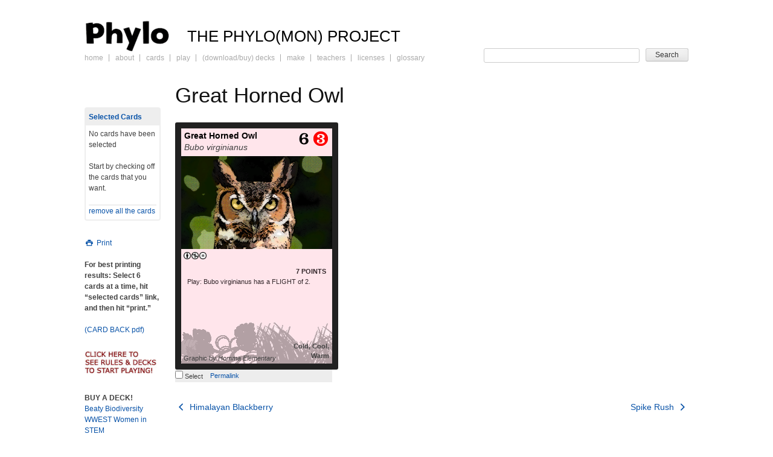

--- FILE ---
content_type: text/html; charset=UTF-8
request_url: https://phylogame.org/diy-cards/great-horned-owl-2/
body_size: 12237
content:

<!DOCTYPE html>
<html dir="ltr" lang="en-US" prefix="og: https://ogp.me/ns#">
<head>
<meta charset="UTF-8" />
<meta name="viewport" content="width=device-width" />
<title>Great Horned Owl | PHYLO: THE TRADING CARD GAME</title>
<link rel="profile" href="http://gmpg.org/xfn/11" />
<link rel="pingback" href="https://phylogame.org/xmlrpc.php" />
<!--[if lt IE 9]>
<script src="https://phylogame.org/wp-content/themes/phylo/js/html5.js" type="text/javascript"></script>
<![endif]-->

<link rel="stylesheet"  type="text/css" media="print" href="https://phylogame.org/wp-content/themes/phylo/css/print.css?v5" />
<link rel="stylesheet" media="screen" href="https://phylogame.org/wp-content/themes/phylo/css/card.css?v4" />

		<!-- All in One SEO 4.9.2 - aioseo.com -->
	<meta name="robots" content="max-image-preview:large" />
	<meta name="author" content="Homma Elementary"/>
	<link rel="canonical" href="https://phylogame.org/diy-cards/great-horned-owl-2/" />
	<meta name="generator" content="All in One SEO (AIOSEO) 4.9.2" />
		<meta property="og:locale" content="en_US" />
		<meta property="og:site_name" content="PHYLO: THE TRADING CARD GAME | The PHYLO(MON) PROJECT" />
		<meta property="og:type" content="article" />
		<meta property="og:title" content="Great Horned Owl | PHYLO: THE TRADING CARD GAME" />
		<meta property="og:url" content="https://phylogame.org/diy-cards/great-horned-owl-2/" />
		<meta property="article:published_time" content="2017-05-19T02:53:45+00:00" />
		<meta property="article:modified_time" content="2017-05-19T04:16:35+00:00" />
		<meta name="twitter:card" content="summary" />
		<meta name="twitter:title" content="Great Horned Owl | PHYLO: THE TRADING CARD GAME" />
		<script type="application/ld+json" class="aioseo-schema">
			{"@context":"https:\/\/schema.org","@graph":[{"@type":"BreadcrumbList","@id":"https:\/\/phylogame.org\/diy-cards\/great-horned-owl-2\/#breadcrumblist","itemListElement":[{"@type":"ListItem","@id":"https:\/\/phylogame.org#listItem","position":1,"name":"Home","item":"https:\/\/phylogame.org","nextItem":{"@type":"ListItem","@id":"https:\/\/phylogame.org\/diy-cards\/#listItem","name":"DIY Cards"}},{"@type":"ListItem","@id":"https:\/\/phylogame.org\/diy-cards\/#listItem","position":2,"name":"DIY Cards","item":"https:\/\/phylogame.org\/diy-cards\/","nextItem":{"@type":"ListItem","@id":"https:\/\/phylogame.org\/diy-cards\/great-horned-owl-2\/#listItem","name":"Great Horned Owl"},"previousItem":{"@type":"ListItem","@id":"https:\/\/phylogame.org#listItem","name":"Home"}},{"@type":"ListItem","@id":"https:\/\/phylogame.org\/diy-cards\/great-horned-owl-2\/#listItem","position":3,"name":"Great Horned Owl","previousItem":{"@type":"ListItem","@id":"https:\/\/phylogame.org\/diy-cards\/#listItem","name":"DIY Cards"}}]},{"@type":"Organization","@id":"https:\/\/phylogame.org\/#organization","name":"PHYLO: THE TRADING CARD GAME","description":"The PHYLO(MON) PROJECT","url":"https:\/\/phylogame.org\/"},{"@type":"Person","@id":"https:\/\/phylogame.org\/author\/homma-elementary\/#author","url":"https:\/\/phylogame.org\/author\/homma-elementary\/","name":"Homma Elementary","image":{"@type":"ImageObject","@id":"https:\/\/phylogame.org\/diy-cards\/great-horned-owl-2\/#authorImage","url":"https:\/\/secure.gravatar.com\/avatar\/5f93d4e98d7eb2314b67fe9d808338a51cc66c85280a67b5a572d1b7b2ea8d99?s=96&d=mm&r=g","width":96,"height":96,"caption":"Homma Elementary"}},{"@type":"WebPage","@id":"https:\/\/phylogame.org\/diy-cards\/great-horned-owl-2\/#webpage","url":"https:\/\/phylogame.org\/diy-cards\/great-horned-owl-2\/","name":"Great Horned Owl | PHYLO: THE TRADING CARD GAME","inLanguage":"en-US","isPartOf":{"@id":"https:\/\/phylogame.org\/#website"},"breadcrumb":{"@id":"https:\/\/phylogame.org\/diy-cards\/great-horned-owl-2\/#breadcrumblist"},"author":{"@id":"https:\/\/phylogame.org\/author\/homma-elementary\/#author"},"creator":{"@id":"https:\/\/phylogame.org\/author\/homma-elementary\/#author"},"datePublished":"2017-05-18T18:53:45-07:00","dateModified":"2017-05-18T20:16:35-07:00"},{"@type":"WebSite","@id":"https:\/\/phylogame.org\/#website","url":"https:\/\/phylogame.org\/","name":"PHYLO: THE TRADING CARD GAME","description":"The PHYLO(MON) PROJECT","inLanguage":"en-US","publisher":{"@id":"https:\/\/phylogame.org\/#organization"}}]}
		</script>
		<!-- All in One SEO -->

<link rel='dns-prefetch' href='//stats.wp.com' />
<link rel='dns-prefetch' href='//v0.wordpress.com' />
<link rel="alternate" type="application/rss+xml" title="PHYLO: THE TRADING CARD GAME &raquo; Feed" href="https://phylogame.org/feed/" />
<link rel="alternate" title="oEmbed (JSON)" type="application/json+oembed" href="https://phylogame.org/wp-json/oembed/1.0/embed?url=https%3A%2F%2Fphylogame.org%2Fdiy-cards%2Fgreat-horned-owl-2%2F" />
<link rel="alternate" title="oEmbed (XML)" type="text/xml+oembed" href="https://phylogame.org/wp-json/oembed/1.0/embed?url=https%3A%2F%2Fphylogame.org%2Fdiy-cards%2Fgreat-horned-owl-2%2F&#038;format=xml" />
		<!-- This site uses the Google Analytics by MonsterInsights plugin v9.11.0 - Using Analytics tracking - https://www.monsterinsights.com/ -->
							<script src="//www.googletagmanager.com/gtag/js?id=G-R92409M7Y1"  data-cfasync="false" data-wpfc-render="false" type="text/javascript" async></script>
			<script data-cfasync="false" data-wpfc-render="false" type="text/javascript">
				var mi_version = '9.11.0';
				var mi_track_user = true;
				var mi_no_track_reason = '';
								var MonsterInsightsDefaultLocations = {"page_location":"https:\/\/phylogame.org\/diy-cards\/great-horned-owl-2\/"};
								if ( typeof MonsterInsightsPrivacyGuardFilter === 'function' ) {
					var MonsterInsightsLocations = (typeof MonsterInsightsExcludeQuery === 'object') ? MonsterInsightsPrivacyGuardFilter( MonsterInsightsExcludeQuery ) : MonsterInsightsPrivacyGuardFilter( MonsterInsightsDefaultLocations );
				} else {
					var MonsterInsightsLocations = (typeof MonsterInsightsExcludeQuery === 'object') ? MonsterInsightsExcludeQuery : MonsterInsightsDefaultLocations;
				}

								var disableStrs = [
										'ga-disable-G-R92409M7Y1',
									];

				/* Function to detect opted out users */
				function __gtagTrackerIsOptedOut() {
					for (var index = 0; index < disableStrs.length; index++) {
						if (document.cookie.indexOf(disableStrs[index] + '=true') > -1) {
							return true;
						}
					}

					return false;
				}

				/* Disable tracking if the opt-out cookie exists. */
				if (__gtagTrackerIsOptedOut()) {
					for (var index = 0; index < disableStrs.length; index++) {
						window[disableStrs[index]] = true;
					}
				}

				/* Opt-out function */
				function __gtagTrackerOptout() {
					for (var index = 0; index < disableStrs.length; index++) {
						document.cookie = disableStrs[index] + '=true; expires=Thu, 31 Dec 2099 23:59:59 UTC; path=/';
						window[disableStrs[index]] = true;
					}
				}

				if ('undefined' === typeof gaOptout) {
					function gaOptout() {
						__gtagTrackerOptout();
					}
				}
								window.dataLayer = window.dataLayer || [];

				window.MonsterInsightsDualTracker = {
					helpers: {},
					trackers: {},
				};
				if (mi_track_user) {
					function __gtagDataLayer() {
						dataLayer.push(arguments);
					}

					function __gtagTracker(type, name, parameters) {
						if (!parameters) {
							parameters = {};
						}

						if (parameters.send_to) {
							__gtagDataLayer.apply(null, arguments);
							return;
						}

						if (type === 'event') {
														parameters.send_to = monsterinsights_frontend.v4_id;
							var hookName = name;
							if (typeof parameters['event_category'] !== 'undefined') {
								hookName = parameters['event_category'] + ':' + name;
							}

							if (typeof MonsterInsightsDualTracker.trackers[hookName] !== 'undefined') {
								MonsterInsightsDualTracker.trackers[hookName](parameters);
							} else {
								__gtagDataLayer('event', name, parameters);
							}
							
						} else {
							__gtagDataLayer.apply(null, arguments);
						}
					}

					__gtagTracker('js', new Date());
					__gtagTracker('set', {
						'developer_id.dZGIzZG': true,
											});
					if ( MonsterInsightsLocations.page_location ) {
						__gtagTracker('set', MonsterInsightsLocations);
					}
										__gtagTracker('config', 'G-R92409M7Y1', {"forceSSL":"true"} );
										window.gtag = __gtagTracker;										(function () {
						/* https://developers.google.com/analytics/devguides/collection/analyticsjs/ */
						/* ga and __gaTracker compatibility shim. */
						var noopfn = function () {
							return null;
						};
						var newtracker = function () {
							return new Tracker();
						};
						var Tracker = function () {
							return null;
						};
						var p = Tracker.prototype;
						p.get = noopfn;
						p.set = noopfn;
						p.send = function () {
							var args = Array.prototype.slice.call(arguments);
							args.unshift('send');
							__gaTracker.apply(null, args);
						};
						var __gaTracker = function () {
							var len = arguments.length;
							if (len === 0) {
								return;
							}
							var f = arguments[len - 1];
							if (typeof f !== 'object' || f === null || typeof f.hitCallback !== 'function') {
								if ('send' === arguments[0]) {
									var hitConverted, hitObject = false, action;
									if ('event' === arguments[1]) {
										if ('undefined' !== typeof arguments[3]) {
											hitObject = {
												'eventAction': arguments[3],
												'eventCategory': arguments[2],
												'eventLabel': arguments[4],
												'value': arguments[5] ? arguments[5] : 1,
											}
										}
									}
									if ('pageview' === arguments[1]) {
										if ('undefined' !== typeof arguments[2]) {
											hitObject = {
												'eventAction': 'page_view',
												'page_path': arguments[2],
											}
										}
									}
									if (typeof arguments[2] === 'object') {
										hitObject = arguments[2];
									}
									if (typeof arguments[5] === 'object') {
										Object.assign(hitObject, arguments[5]);
									}
									if ('undefined' !== typeof arguments[1].hitType) {
										hitObject = arguments[1];
										if ('pageview' === hitObject.hitType) {
											hitObject.eventAction = 'page_view';
										}
									}
									if (hitObject) {
										action = 'timing' === arguments[1].hitType ? 'timing_complete' : hitObject.eventAction;
										hitConverted = mapArgs(hitObject);
										__gtagTracker('event', action, hitConverted);
									}
								}
								return;
							}

							function mapArgs(args) {
								var arg, hit = {};
								var gaMap = {
									'eventCategory': 'event_category',
									'eventAction': 'event_action',
									'eventLabel': 'event_label',
									'eventValue': 'event_value',
									'nonInteraction': 'non_interaction',
									'timingCategory': 'event_category',
									'timingVar': 'name',
									'timingValue': 'value',
									'timingLabel': 'event_label',
									'page': 'page_path',
									'location': 'page_location',
									'title': 'page_title',
									'referrer' : 'page_referrer',
								};
								for (arg in args) {
																		if (!(!args.hasOwnProperty(arg) || !gaMap.hasOwnProperty(arg))) {
										hit[gaMap[arg]] = args[arg];
									} else {
										hit[arg] = args[arg];
									}
								}
								return hit;
							}

							try {
								f.hitCallback();
							} catch (ex) {
							}
						};
						__gaTracker.create = newtracker;
						__gaTracker.getByName = newtracker;
						__gaTracker.getAll = function () {
							return [];
						};
						__gaTracker.remove = noopfn;
						__gaTracker.loaded = true;
						window['__gaTracker'] = __gaTracker;
					})();
									} else {
										console.log("");
					(function () {
						function __gtagTracker() {
							return null;
						}

						window['__gtagTracker'] = __gtagTracker;
						window['gtag'] = __gtagTracker;
					})();
									}
			</script>
							<!-- / Google Analytics by MonsterInsights -->
		<style id='wp-img-auto-sizes-contain-inline-css' type='text/css'>
img:is([sizes=auto i],[sizes^="auto," i]){contain-intrinsic-size:3000px 1500px}
/*# sourceURL=wp-img-auto-sizes-contain-inline-css */
</style>

<style id='wp-emoji-styles-inline-css' type='text/css'>

	img.wp-smiley, img.emoji {
		display: inline !important;
		border: none !important;
		box-shadow: none !important;
		height: 1em !important;
		width: 1em !important;
		margin: 0 0.07em !important;
		vertical-align: -0.1em !important;
		background: none !important;
		padding: 0 !important;
	}
/*# sourceURL=wp-emoji-styles-inline-css */
</style>
<link rel='stylesheet' id='wp-block-library-css' href='https://phylogame.org/wp-includes/css/dist/block-library/style.min.css?ver=c563913683f4cb49285900e3835a4f9f' type='text/css' media='all' />
<style id='global-styles-inline-css' type='text/css'>
:root{--wp--preset--aspect-ratio--square: 1;--wp--preset--aspect-ratio--4-3: 4/3;--wp--preset--aspect-ratio--3-4: 3/4;--wp--preset--aspect-ratio--3-2: 3/2;--wp--preset--aspect-ratio--2-3: 2/3;--wp--preset--aspect-ratio--16-9: 16/9;--wp--preset--aspect-ratio--9-16: 9/16;--wp--preset--color--black: #000000;--wp--preset--color--cyan-bluish-gray: #abb8c3;--wp--preset--color--white: #ffffff;--wp--preset--color--pale-pink: #f78da7;--wp--preset--color--vivid-red: #cf2e2e;--wp--preset--color--luminous-vivid-orange: #ff6900;--wp--preset--color--luminous-vivid-amber: #fcb900;--wp--preset--color--light-green-cyan: #7bdcb5;--wp--preset--color--vivid-green-cyan: #00d084;--wp--preset--color--pale-cyan-blue: #8ed1fc;--wp--preset--color--vivid-cyan-blue: #0693e3;--wp--preset--color--vivid-purple: #9b51e0;--wp--preset--gradient--vivid-cyan-blue-to-vivid-purple: linear-gradient(135deg,rgb(6,147,227) 0%,rgb(155,81,224) 100%);--wp--preset--gradient--light-green-cyan-to-vivid-green-cyan: linear-gradient(135deg,rgb(122,220,180) 0%,rgb(0,208,130) 100%);--wp--preset--gradient--luminous-vivid-amber-to-luminous-vivid-orange: linear-gradient(135deg,rgb(252,185,0) 0%,rgb(255,105,0) 100%);--wp--preset--gradient--luminous-vivid-orange-to-vivid-red: linear-gradient(135deg,rgb(255,105,0) 0%,rgb(207,46,46) 100%);--wp--preset--gradient--very-light-gray-to-cyan-bluish-gray: linear-gradient(135deg,rgb(238,238,238) 0%,rgb(169,184,195) 100%);--wp--preset--gradient--cool-to-warm-spectrum: linear-gradient(135deg,rgb(74,234,220) 0%,rgb(151,120,209) 20%,rgb(207,42,186) 40%,rgb(238,44,130) 60%,rgb(251,105,98) 80%,rgb(254,248,76) 100%);--wp--preset--gradient--blush-light-purple: linear-gradient(135deg,rgb(255,206,236) 0%,rgb(152,150,240) 100%);--wp--preset--gradient--blush-bordeaux: linear-gradient(135deg,rgb(254,205,165) 0%,rgb(254,45,45) 50%,rgb(107,0,62) 100%);--wp--preset--gradient--luminous-dusk: linear-gradient(135deg,rgb(255,203,112) 0%,rgb(199,81,192) 50%,rgb(65,88,208) 100%);--wp--preset--gradient--pale-ocean: linear-gradient(135deg,rgb(255,245,203) 0%,rgb(182,227,212) 50%,rgb(51,167,181) 100%);--wp--preset--gradient--electric-grass: linear-gradient(135deg,rgb(202,248,128) 0%,rgb(113,206,126) 100%);--wp--preset--gradient--midnight: linear-gradient(135deg,rgb(2,3,129) 0%,rgb(40,116,252) 100%);--wp--preset--font-size--small: 13px;--wp--preset--font-size--medium: 20px;--wp--preset--font-size--large: 36px;--wp--preset--font-size--x-large: 42px;--wp--preset--spacing--20: 0.44rem;--wp--preset--spacing--30: 0.67rem;--wp--preset--spacing--40: 1rem;--wp--preset--spacing--50: 1.5rem;--wp--preset--spacing--60: 2.25rem;--wp--preset--spacing--70: 3.38rem;--wp--preset--spacing--80: 5.06rem;--wp--preset--shadow--natural: 6px 6px 9px rgba(0, 0, 0, 0.2);--wp--preset--shadow--deep: 12px 12px 50px rgba(0, 0, 0, 0.4);--wp--preset--shadow--sharp: 6px 6px 0px rgba(0, 0, 0, 0.2);--wp--preset--shadow--outlined: 6px 6px 0px -3px rgb(255, 255, 255), 6px 6px rgb(0, 0, 0);--wp--preset--shadow--crisp: 6px 6px 0px rgb(0, 0, 0);}:where(.is-layout-flex){gap: 0.5em;}:where(.is-layout-grid){gap: 0.5em;}body .is-layout-flex{display: flex;}.is-layout-flex{flex-wrap: wrap;align-items: center;}.is-layout-flex > :is(*, div){margin: 0;}body .is-layout-grid{display: grid;}.is-layout-grid > :is(*, div){margin: 0;}:where(.wp-block-columns.is-layout-flex){gap: 2em;}:where(.wp-block-columns.is-layout-grid){gap: 2em;}:where(.wp-block-post-template.is-layout-flex){gap: 1.25em;}:where(.wp-block-post-template.is-layout-grid){gap: 1.25em;}.has-black-color{color: var(--wp--preset--color--black) !important;}.has-cyan-bluish-gray-color{color: var(--wp--preset--color--cyan-bluish-gray) !important;}.has-white-color{color: var(--wp--preset--color--white) !important;}.has-pale-pink-color{color: var(--wp--preset--color--pale-pink) !important;}.has-vivid-red-color{color: var(--wp--preset--color--vivid-red) !important;}.has-luminous-vivid-orange-color{color: var(--wp--preset--color--luminous-vivid-orange) !important;}.has-luminous-vivid-amber-color{color: var(--wp--preset--color--luminous-vivid-amber) !important;}.has-light-green-cyan-color{color: var(--wp--preset--color--light-green-cyan) !important;}.has-vivid-green-cyan-color{color: var(--wp--preset--color--vivid-green-cyan) !important;}.has-pale-cyan-blue-color{color: var(--wp--preset--color--pale-cyan-blue) !important;}.has-vivid-cyan-blue-color{color: var(--wp--preset--color--vivid-cyan-blue) !important;}.has-vivid-purple-color{color: var(--wp--preset--color--vivid-purple) !important;}.has-black-background-color{background-color: var(--wp--preset--color--black) !important;}.has-cyan-bluish-gray-background-color{background-color: var(--wp--preset--color--cyan-bluish-gray) !important;}.has-white-background-color{background-color: var(--wp--preset--color--white) !important;}.has-pale-pink-background-color{background-color: var(--wp--preset--color--pale-pink) !important;}.has-vivid-red-background-color{background-color: var(--wp--preset--color--vivid-red) !important;}.has-luminous-vivid-orange-background-color{background-color: var(--wp--preset--color--luminous-vivid-orange) !important;}.has-luminous-vivid-amber-background-color{background-color: var(--wp--preset--color--luminous-vivid-amber) !important;}.has-light-green-cyan-background-color{background-color: var(--wp--preset--color--light-green-cyan) !important;}.has-vivid-green-cyan-background-color{background-color: var(--wp--preset--color--vivid-green-cyan) !important;}.has-pale-cyan-blue-background-color{background-color: var(--wp--preset--color--pale-cyan-blue) !important;}.has-vivid-cyan-blue-background-color{background-color: var(--wp--preset--color--vivid-cyan-blue) !important;}.has-vivid-purple-background-color{background-color: var(--wp--preset--color--vivid-purple) !important;}.has-black-border-color{border-color: var(--wp--preset--color--black) !important;}.has-cyan-bluish-gray-border-color{border-color: var(--wp--preset--color--cyan-bluish-gray) !important;}.has-white-border-color{border-color: var(--wp--preset--color--white) !important;}.has-pale-pink-border-color{border-color: var(--wp--preset--color--pale-pink) !important;}.has-vivid-red-border-color{border-color: var(--wp--preset--color--vivid-red) !important;}.has-luminous-vivid-orange-border-color{border-color: var(--wp--preset--color--luminous-vivid-orange) !important;}.has-luminous-vivid-amber-border-color{border-color: var(--wp--preset--color--luminous-vivid-amber) !important;}.has-light-green-cyan-border-color{border-color: var(--wp--preset--color--light-green-cyan) !important;}.has-vivid-green-cyan-border-color{border-color: var(--wp--preset--color--vivid-green-cyan) !important;}.has-pale-cyan-blue-border-color{border-color: var(--wp--preset--color--pale-cyan-blue) !important;}.has-vivid-cyan-blue-border-color{border-color: var(--wp--preset--color--vivid-cyan-blue) !important;}.has-vivid-purple-border-color{border-color: var(--wp--preset--color--vivid-purple) !important;}.has-vivid-cyan-blue-to-vivid-purple-gradient-background{background: var(--wp--preset--gradient--vivid-cyan-blue-to-vivid-purple) !important;}.has-light-green-cyan-to-vivid-green-cyan-gradient-background{background: var(--wp--preset--gradient--light-green-cyan-to-vivid-green-cyan) !important;}.has-luminous-vivid-amber-to-luminous-vivid-orange-gradient-background{background: var(--wp--preset--gradient--luminous-vivid-amber-to-luminous-vivid-orange) !important;}.has-luminous-vivid-orange-to-vivid-red-gradient-background{background: var(--wp--preset--gradient--luminous-vivid-orange-to-vivid-red) !important;}.has-very-light-gray-to-cyan-bluish-gray-gradient-background{background: var(--wp--preset--gradient--very-light-gray-to-cyan-bluish-gray) !important;}.has-cool-to-warm-spectrum-gradient-background{background: var(--wp--preset--gradient--cool-to-warm-spectrum) !important;}.has-blush-light-purple-gradient-background{background: var(--wp--preset--gradient--blush-light-purple) !important;}.has-blush-bordeaux-gradient-background{background: var(--wp--preset--gradient--blush-bordeaux) !important;}.has-luminous-dusk-gradient-background{background: var(--wp--preset--gradient--luminous-dusk) !important;}.has-pale-ocean-gradient-background{background: var(--wp--preset--gradient--pale-ocean) !important;}.has-electric-grass-gradient-background{background: var(--wp--preset--gradient--electric-grass) !important;}.has-midnight-gradient-background{background: var(--wp--preset--gradient--midnight) !important;}.has-small-font-size{font-size: var(--wp--preset--font-size--small) !important;}.has-medium-font-size{font-size: var(--wp--preset--font-size--medium) !important;}.has-large-font-size{font-size: var(--wp--preset--font-size--large) !important;}.has-x-large-font-size{font-size: var(--wp--preset--font-size--x-large) !important;}
/*# sourceURL=global-styles-inline-css */
</style>

<style id='classic-theme-styles-inline-css' type='text/css'>
/*! This file is auto-generated */
.wp-block-button__link{color:#fff;background-color:#32373c;border-radius:9999px;box-shadow:none;text-decoration:none;padding:calc(.667em + 2px) calc(1.333em + 2px);font-size:1.125em}.wp-block-file__button{background:#32373c;color:#fff;text-decoration:none}
/*# sourceURL=/wp-includes/css/classic-themes.min.css */
</style>
<link rel='stylesheet' id='phylo-style-css' href='https://phylogame.org/wp-content/themes/phylo/style.css?ver=1.1' type='text/css' media='all' />
<script type="text/javascript" src="https://phylogame.org/wp-content/plugins/google-analytics-for-wordpress/assets/js/frontend-gtag.min.js?ver=9.11.0" id="monsterinsights-frontend-script-js" async="async" data-wp-strategy="async"></script>
<script data-cfasync="false" data-wpfc-render="false" type="text/javascript" id='monsterinsights-frontend-script-js-extra'>/* <![CDATA[ */
var monsterinsights_frontend = {"js_events_tracking":"true","download_extensions":"doc,pdf,ppt,zip,xls,docx,pptx,xlsx","inbound_paths":"[]","home_url":"https:\/\/phylogame.org","hash_tracking":"false","v4_id":"G-R92409M7Y1"};/* ]]> */
</script>
<script type="text/javascript" src="https://phylogame.org/wp-includes/js/jquery/jquery.min.js?ver=3.7.1" id="jquery-core-js"></script>
<script type="text/javascript" src="https://phylogame.org/wp-includes/js/jquery/jquery-migrate.min.js?ver=3.4.1" id="jquery-migrate-js"></script>
<link rel="https://api.w.org/" href="https://phylogame.org/wp-json/" /><link rel="EditURI" type="application/rsd+xml" title="RSD" href="https://phylogame.org/xmlrpc.php?rsd" />

<link rel='shortlink' href='https://phylogame.org/?p=29211' />
	<style>img#wpstats{display:none}</style>
		</head>

<body class="wp-singular diy-card-template-default single single-diy-card postid-29211 wp-theme-phylo group-blog">
<div id="page" class="hfeed site">
		<header id="masthead" class="site-header" role="banner">
				<div class="site-branding clear">
			<h1 class="site-title"><a href="https://phylogame.org/" title="PHYLO: THE TRADING CARD GAME" rel="home">PHYLO: THE TRADING CARD GAME</a></h1>
			<h2 class="site-description">The PHYLO(MON) PROJECT</h2>

				</div>
		<nav id="site-navigation" class="navigation-main" role="navigation">
			<h1 class="menu-toggle">&#9776;Menu</h1>
			<div class="screen-reader-text skip-link"><a href="#content" title="Skip to content">Skip to content</a></div>

			<div class="menu-main-menu-container"><ul id="menu-main-menu" class="menu"><li id="menu-item-21706" class="menu-item menu-item-type-post_type menu-item-object-page menu-item-home menu-item-21706"><a href="https://phylogame.org/">Home</a></li>
<li id="menu-item-21714" class="menu-item menu-item-type-post_type menu-item-object-page menu-item-21714"><a href="https://phylogame.org/about/">About</a></li>
<li id="menu-item-24460" class="menu-item menu-item-type-custom menu-item-object-custom menu-item-24460"><a href="/cards">Cards</a></li>
<li id="menu-item-21712" class="menu-item menu-item-type-post_type menu-item-object-page menu-item-21712"><a href="https://phylogame.org/game-play/">Play</a></li>
<li id="menu-item-21707" class="menu-item menu-item-type-post_type menu-item-object-page menu-item-21707"><a href="https://phylogame.org/decks/">(Download/Buy) Decks</a></li>
<li id="menu-item-21711" class="menu-item menu-item-type-post_type menu-item-object-page menu-item-21711"><a href="https://phylogame.org/make/">Make</a></li>
<li id="menu-item-37232" class="menu-item menu-item-type-post_type menu-item-object-page menu-item-37232"><a href="https://phylogame.org/teachers/">Teachers</a></li>
<li id="menu-item-25913" class="menu-item menu-item-type-post_type menu-item-object-page menu-item-25913"><a href="https://phylogame.org/licenses/">Licenses</a></li>
<li id="menu-item-21708" class="menu-item menu-item-type-post_type menu-item-object-page menu-item-21708"><a href="https://phylogame.org/glossary/">Glossary</a></li>
</ul></div>
		<div id="card-searchform-shell">
			<form id="card-searchform"  class="card-search" method="get" action="https://phylogame.org">
                <input id="card-autosearch" name="s" type="text" class="text" value="" size="10" tabindex="1" />
                <input name="post_type" value="card" type="hidden"  />
				<input type="submit" class="button" value="Search" tabindex="2" />
            </form>
		</div>

		</nav><!-- #site-navigation -->
	</header><!-- #masthead -->

	<div id="main" class="site-main">

	<div id="primary" class="content-area">
		<div id="content" class="site-content" role="main">

		
		
<article id="single-card-29211" class="card post-29211 diy-card type-diy-card status-publish hentry">
	<header class="entry-header">
		<h1 class="entry-title">Great Horned Owl</h1>
	</header><!-- .entry-header -->
	
		<div class="card-container">
			<div id="card-29211" style="border-color: #212121"  class="phylocard count card-flip graphic-card"   >
	    		<img  class="card-background" src="https://phylogame.org/wp-content/themes/phylo/img/generated-card-images/br-FFE5EB-forest-grasslands-0-1.png">

	    		<h2 id="card-name-29211" class="card-name ">
	    			<a id="card-link-29211" href="https://phylogame.org/diy-cards/great-horned-owl-2/">Great Horned Owl</a>
	    		</h2>

	            	    		  <span class="latin-name">Bubo virginianus </span>
	    		
	    		<div class="num-values">
	    			<img alt="Scale 6" src="https://phylogame.org/wp-content/themes/phylo/img/num/6.png" />	    			<img alt="Diat: carnivore , Hierachy 3" src="https://phylogame.org/wp-content/themes/phylo/img/num/carnivore3.png" />	    		</div>

	    		<div class="card-image">
	    			<!-- GRAPHIC -->
	    				    			<div class="graphic"><img  class="card-graphic" src="https://phylogame.org/wp-content/uploads/2017/05/GreatHornedOwl.png"></div>
	    				    				    		</div>

	    		<div class="card-classification">
	    				    		</div>

	    		<div class="creative-commons">
						    			<span class="graphic"><a target="_blank" href="http://creativecommons.org/licenses/by-nc-nd/4.0/" title="Attribution-NonCommercial-NoDerivs (CC BY-NC-ND)"><img src="https://phylogame.org/wp-content/themes/phylo/img/cc-icons/by.png" width="12" height="12" class="cc-icon-img" /><img src="https://phylogame.org/wp-content/themes/phylo/img/cc-icons/nc.png" width="12" height="12" class="cc-icon-img" /><img src="https://phylogame.org/wp-content/themes/phylo/img/cc-icons/nd.png" width="12" height="12" class="cc-icon-img" /></a></span>
	    				    			
	    		</div>

	    		<div class="card-text">
		    				    			<p style="text-align: right;" class="point-score"><strong>7 POINTS</strong></p>
		    				    		<p>Play: Bubo virginianus has a FLIGHT of 2.</p>
	    		</div>

    			<div class="card-temperature"> cold, cool, warm </div>

	    		<div class="card-credit">
	    			<br />
		<div class="graphic"> <!-- <?php echo $type; ?> --><span>Graphic by <em>Homma Elementary</em></span></div>	    		</div>
			</div><!-- end of card -->

					    	<div class="card-flip-content card-flip card-flip-back" id="card-flip-content-29211">
		    				 			<a title="Great Horned Owl" href="https://phylogame.org/diy-cards/great-horned-owl-2/">read more</a>
		    	</div>
			
				<ul id="card-action-29211" class="card-action">
			<li>
				<label><input type="checkbox" id="select-card-29211" value="29211" class="select-card checkbox"> Select </label>
			</li>
						<li><a title="Great Horned Owl" class="permalink" href="https://phylogame.org/diy-cards/great-horned-owl-2/" id="card-permalink-29211">Permalink</a></li>

											</ul>
		</div>
			
	<div class="entry-content">

					</div><!-- .entry-content -->
	<footer class="entry-meta"><span class="edit-link">
		</span></footer>
</article><!-- #post-## -->




				<nav role="navigation" id="nav-below" class="navigation-post">
		<h1 class="screen-reader-text">Post navigation</h1>

	
		<div class="nav-previous"><a href="https://phylogame.org/diy-cards/himalayan-blackberry-6/" rel="prev"><span class="meta-nav"><i class="icon-left-open"></i></span> Himalayan Blackberry</a></div>		<div class="nav-next"><a href="https://phylogame.org/diy-cards/spike-rush-2/" rel="next">Spike Rush <span class="meta-nav"><i class="icon-right-open"></i></span></a></div>
	
		</nav><!-- #nav-below -->
		
			
		
		</div><!-- #content -->
	</div><!-- #primary -->

  <div class="widget-area-wrap">
	<div id="secondary" class="widget-area" role="complementary">
				<aside id="text-4" class="widget widget_text">			<div class="textwidget">    <div id="phylomon-cards-cart">
   	<strong ><a href="https://phylogame.org/cards/?selected">Selected Cards</a></strong>
   	<ul id="phylomon-cards-cart-list">
   	
   	</ul>
   	<p id="no-cards" >
   	No cards have been selected<br /><br />
   	Start by checking off the cards that you want.
   	</p>
   	<noscript><em>Please <a href="https://www.google.com/adsense/support/bin/answer.py?answer=12654" target="_blank">enable Javascript</a> to be able select individual cards for printing</em></noscript>
   	<span id="remove-cards"><a href="#">remove all the cards </a></span>

   	</div>
   	<div id="toggle-photo-graphic">
					<a href="#photo" id="toggle-photo-graphic-trigger" class="show-graphic"><i class="icon-camera"></i> Photo set</a><br />
					<a href="#print" id="print" onclick="window.print();return false;"><i class="icon-print"></i> Print</a>

	</div>
   	
</div>
		</aside><aside id="text-3" class="widget widget_text">			<div class="textwidget"><p><b>For best printing results: Select 6 cards at a time, hit &#8220;selected cards&#8221; link, and then hit &#8220;print.&#8221;</b></p>
<p><a href="/wp-content/uploads/2013/03/phylocardbackletterprint.pdf"> (CARD BACK pdf)</a></p>
<p><a href="/game-play/"><img loading="lazy" decoding="async" class="alignnone size-full wp-image-3512" title="CLICKHERE" src="/wp-content/uploads/2010/09/CLICKHERE.jpg" alt="" width="135" height="58" /></a></p>
<p><b>BUY A DECK!</b><br />
<a href="https://www.thegamecrafter.com/games/phylo-tcg:-beaty-biodiversity-museum-starter-deck">Beaty Biodiversity</a><br />
<a href="https://www.thegamecrafter.com/games/phylo-wwest-starter-deck-women-in-science-and-engineering-">WWEST Women in STEM</a><br />
<a href="https://www.thegamecrafter.com/games/phylo-tcg:-uk-vintage-deck">UK Vintage</a><br />
<a href="https://www.thegamecrafter.com/games/phylo-tcg:-genetics-society-of-america-starter-deck">Genetics Society of America Deck</a></p>
<p><b>Phylo in plain english.</b></p>
<p><a href="/cards">I want to see cards.</a><br />
<a href="/decks">I want to see decks</a><br />
<a href="/game-play/">How to play?</a><br />
<a href="/licenses">Terms of use/copyright?</a></p>
<p><b><span style="color: red;">Useful</span></b><br />
<a href="/the-official-phylo-card-back/">Card back design.</a><br />
<a href="/phylo-card-points-algorithm/">Card points algorithm</a><br />
<a href="http://phylomon.forumotion.net/phylomon-f1/phylo-online-t85.htm">Lackey CCG</a> | <a href="http://phylomon.forumotion.net/phylomon-f1/phylo-for-mse-t84.htm">MSE</a><br />
<a href="/game-play">Create new rules.</a><br />
<a href="/make">Make decks?</a></p>
</div>
		</aside>	</div><!-- #secondary -->
	
		<div id="tertiary" class="widget-area" role="complementary">
		<aside id="archives-3" class="widget widget_archive"><h1 class="widget-title">Archives</h1>
			<ul>
					<li><a href='https://phylogame.org/2020/05/'>May 2020</a></li>
	<li><a href='https://phylogame.org/2015/03/'>March 2015</a></li>
	<li><a href='https://phylogame.org/2014/01/'>January 2014</a></li>
	<li><a href='https://phylogame.org/2013/11/'>November 2013</a></li>
	<li><a href='https://phylogame.org/2013/10/'>October 2013</a></li>
	<li><a href='https://phylogame.org/2013/09/'>September 2013</a></li>
	<li><a href='https://phylogame.org/2013/07/'>July 2013</a></li>
	<li><a href='https://phylogame.org/2013/06/'>June 2013</a></li>
	<li><a href='https://phylogame.org/2013/04/'>April 2013</a></li>
	<li><a href='https://phylogame.org/2013/03/'>March 2013</a></li>
	<li><a href='https://phylogame.org/2012/09/'>September 2012</a></li>
	<li><a href='https://phylogame.org/2012/06/'>June 2012</a></li>
	<li><a href='https://phylogame.org/2012/05/'>May 2012</a></li>
	<li><a href='https://phylogame.org/2012/03/'>March 2012</a></li>
	<li><a href='https://phylogame.org/2012/02/'>February 2012</a></li>
	<li><a href='https://phylogame.org/2011/12/'>December 2011</a></li>
	<li><a href='https://phylogame.org/2011/07/'>July 2011</a></li>
	<li><a href='https://phylogame.org/2011/05/'>May 2011</a></li>
	<li><a href='https://phylogame.org/2011/01/'>January 2011</a></li>
	<li><a href='https://phylogame.org/2010/09/'>September 2010</a></li>
	<li><a href='https://phylogame.org/2010/08/'>August 2010</a></li>
	<li><a href='https://phylogame.org/2010/06/'>June 2010</a></li>
	<li><a href='https://phylogame.org/2010/05/'>May 2010</a></li>
	<li><a href='https://phylogame.org/2010/04/'>April 2010</a></li>
	<li><a href='https://phylogame.org/2010/03/'>March 2010</a></li>
	<li><a href='https://phylogame.org/2010/02/'>February 2010</a></li>
	<li><a href='https://phylogame.org/2010/01/'>January 2010</a></li>
			</ul>

			</aside><aside id="categories-3" class="widget widget_categories"><h1 class="widget-title">Categories</h1>
			<ul>
					<li class="cat-item cat-item-420"><a href="https://phylogame.org/category/deck-description/">Deck Description</a>
</li>
	<li class="cat-item cat-item-19"><a href="https://phylogame.org/category/diary/">Diary</a>
</li>
	<li class="cat-item cat-item-17"><a href="https://phylogame.org/category/gameplay-in-progress/">Gameplay (in progress)</a>
</li>
	<li class="cat-item cat-item-1"><a href="https://phylogame.org/category/uncategorized/">Uncategorized</a>
</li>
			</ul>

			</aside>
		<aside id="recent-posts-3" class="widget widget_recent_entries">
		<h1 class="widget-title">Recent Posts</h1>
		<ul>
											<li>
					<a href="https://phylogame.org/uhill2020/">UHill Cards 2020</a>
									</li>
											<li>
					<a href="https://phylogame.org/general-beta-testing-feedback-for-the-gsa-deck/">General Beta Testing Feedback for the GSA Deck</a>
									</li>
											<li>
					<a href="https://phylogame.org/video-of-playing-the-phylo-game/">Video of playing the Phylo Game.</a>
									</li>
											<li>
					<a href="https://phylogame.org/musemon-ready-at-muse-magazine/">Musemon ready at MUSE magazine!</a>
									</li>
											<li>
					<a href="https://phylogame.org/digging-into-phylo-a-science-based-crowd-sourced-trading-card-game-an-interview-with-david-ng/">Digging into Phylo, a Science-Based, Crowd-sourced Trading Card Game: An Interview with David Ng</a>
									</li>
											<li>
					<a href="https://phylogame.org/beaty-deck-pdf/">Beaty Deck .pdf</a>
									</li>
											<li>
					<a href="https://phylogame.org/beaty-biodiversity-museum-vancouver/">BEATY BIODIVERSITY MUSEUM, VANCOUVER</a>
									</li>
											<li>
					<a href="https://phylogame.org/voyageofbeagle/">Announcing the “Voyage of the Beagle” trading card game. Plus a call for some crowdsourced goodness!</a>
									</li>
											<li>
					<a href="https://phylogame.org/18127-2/">(no title)</a>
									</li>
											<li>
					<a href="https://phylogame.org/londons-natural-history-museum-plays-phylo-at-their-science-uncovered/">London&#8217;s Natural History Museum plays Phylo at their Science Uncovered</a>
									</li>
											<li>
					<a href="https://phylogame.org/some-initial-press-around-the-beaty-phylo-deck/">Some Initial Press around the Beaty Phylo Deck</a>
									</li>
											<li>
					<a href="https://phylogame.org/new-signature-phylo-card-game-celebrating-ecosystems-now-at-beaty/">New Signature Phylo Card Game Celebrating Ecosystems Now at Beaty</a>
									</li>
											<li>
					<a href="https://phylogame.org/some-code-for-card-apis/">Some code for card APIs</a>
									</li>
											<li>
					<a href="https://phylogame.org/happy-arbor-day-here-are-some-phylo-tree-cards/">Happy Arbor Day!  Here are some Phylo tree cards!</a>
									</li>
											<li>
					<a href="https://phylogame.org/making-your-own-diy-cards-first-you-need-an-account-but-then-you-just-follow-the-instructions/">Making your own DIY cards. First, you need an account, but then you just follow the instructions.</a>
									</li>
											<li>
					<a href="https://phylogame.org/game-rules-change-in-creative-commons-license/">Game rules: Change in creative common&#8217;s license.</a>
									</li>
											<li>
					<a href="https://phylogame.org/call-for-submissions-musemon/">Call for Submissions: MUSÉMON</a>
									</li>
											<li>
					<a href="https://phylogame.org/check-out-some-of-the-proofs-for-the-beaty-phylomon-deck/">Check out some of the proofs for the Beaty Phylomon Deck!</a>
									</li>
											<li>
					<a href="https://phylogame.org/friends-of-the-earth-release-their-bee-cause-program/">Friends of the Earth release their Bee Cause Program!</a>
									</li>
											<li>
					<a href="https://phylogame.org/new-world-science-festival-coral-reef-deck/">World Science Festival Coral Reef Deck!</a>
									</li>
					</ul>

		</aside>	</div><!-- #tertiary -->
		</div>
	</div><!-- #main -->

	<footer id="colophon" class="site-footer" role="contentinfo">
		<div id="footer-widget-area" class="widget-area" role="complementary">
		
		
				</div><!-- #footer-widget-area -->
		<div class="site-info">
						PHYLO: THE TRADING CARD GAME / The PHYLO(MON) PROJECT |  Proudly powered by <a href="http://wordpress.org/" title="A Semantic Personal Publishing Platform" rel="generator">WordPress</a> 
			
		</div><!-- .site-info -->
	</footer><!-- #colophon -->
</div><!-- #page -->

<script type="speculationrules">
{"prefetch":[{"source":"document","where":{"and":[{"href_matches":"/*"},{"not":{"href_matches":["/wp-*.php","/wp-admin/*","/wp-content/uploads/*","/wp-content/*","/wp-content/plugins/*","/wp-content/themes/phylo/*","/*\\?(.+)"]}},{"not":{"selector_matches":"a[rel~=\"nofollow\"]"}},{"not":{"selector_matches":".no-prefetch, .no-prefetch a"}}]},"eagerness":"conservative"}]}
</script>
<script type="module"  src="https://phylogame.org/wp-content/plugins/all-in-one-seo-pack/dist/Lite/assets/table-of-contents.95d0dfce.js?ver=4.9.2" id="aioseo/js/src/vue/standalone/blocks/table-of-contents/frontend.js-js"></script>
<script type="text/javascript" src="https://phylogame.org/wp-includes/js/jquery/ui/core.min.js?ver=1.13.3" id="jquery-ui-core-js"></script>
<script type="text/javascript" src="https://phylogame.org/wp-includes/js/jquery/ui/menu.min.js?ver=1.13.3" id="jquery-ui-menu-js"></script>
<script type="text/javascript" src="https://phylogame.org/wp-includes/js/dist/dom-ready.min.js?ver=f77871ff7694fffea381" id="wp-dom-ready-js"></script>
<script type="text/javascript" src="https://phylogame.org/wp-includes/js/dist/hooks.min.js?ver=dd5603f07f9220ed27f1" id="wp-hooks-js"></script>
<script type="text/javascript" src="https://phylogame.org/wp-includes/js/dist/i18n.min.js?ver=c26c3dc7bed366793375" id="wp-i18n-js"></script>
<script type="text/javascript" id="wp-i18n-js-after">
/* <![CDATA[ */
wp.i18n.setLocaleData( { 'text direction\u0004ltr': [ 'ltr' ] } );
//# sourceURL=wp-i18n-js-after
/* ]]> */
</script>
<script type="text/javascript" src="https://phylogame.org/wp-includes/js/dist/a11y.min.js?ver=cb460b4676c94bd228ed" id="wp-a11y-js"></script>
<script type="text/javascript" src="https://phylogame.org/wp-includes/js/jquery/ui/autocomplete.min.js?ver=1.13.3" id="jquery-ui-autocomplete-js"></script>
<script type="text/javascript" id="phylo-cards-js-extra">
/* <![CDATA[ */
var Phylo = {"ajaxurl":"https://phylogame.org/wp-admin/admin-ajax.php"};
//# sourceURL=phylo-cards-js-extra
/* ]]> */
</script>
<script type="text/javascript" src="https://phylogame.org/wp-content/themes/phylo/js/cards.js?ver=20120206" id="phylo-cards-js"></script>
<script type="text/javascript" src="https://phylogame.org/wp-content/themes/phylo/js/navigation.js?ver=20120206" id="phylo-navigation-js"></script>
<script type="text/javascript" src="https://phylogame.org/wp-content/themes/phylo/js/skip-link-focus-fix.js?ver=20130115" id="phylo-skip-link-focus-fix-js"></script>
<script type="text/javascript" id="jetpack-stats-js-before">
/* <![CDATA[ */
_stq = window._stq || [];
_stq.push([ "view", JSON.parse("{\"v\":\"ext\",\"blog\":\"111967912\",\"post\":\"29211\",\"tz\":\"-8\",\"srv\":\"phylogame.org\",\"j\":\"1:15.3.1\"}") ]);
_stq.push([ "clickTrackerInit", "111967912", "29211" ]);
//# sourceURL=jetpack-stats-js-before
/* ]]> */
</script>
<script type="text/javascript" src="https://stats.wp.com/e-202552.js" id="jetpack-stats-js" defer="defer" data-wp-strategy="defer"></script>
<script id="wp-emoji-settings" type="application/json">
{"baseUrl":"https://s.w.org/images/core/emoji/17.0.2/72x72/","ext":".png","svgUrl":"https://s.w.org/images/core/emoji/17.0.2/svg/","svgExt":".svg","source":{"concatemoji":"https://phylogame.org/wp-includes/js/wp-emoji-release.min.js?ver=c563913683f4cb49285900e3835a4f9f"}}
</script>
<script type="module">
/* <![CDATA[ */
/*! This file is auto-generated */
const a=JSON.parse(document.getElementById("wp-emoji-settings").textContent),o=(window._wpemojiSettings=a,"wpEmojiSettingsSupports"),s=["flag","emoji"];function i(e){try{var t={supportTests:e,timestamp:(new Date).valueOf()};sessionStorage.setItem(o,JSON.stringify(t))}catch(e){}}function c(e,t,n){e.clearRect(0,0,e.canvas.width,e.canvas.height),e.fillText(t,0,0);t=new Uint32Array(e.getImageData(0,0,e.canvas.width,e.canvas.height).data);e.clearRect(0,0,e.canvas.width,e.canvas.height),e.fillText(n,0,0);const a=new Uint32Array(e.getImageData(0,0,e.canvas.width,e.canvas.height).data);return t.every((e,t)=>e===a[t])}function p(e,t){e.clearRect(0,0,e.canvas.width,e.canvas.height),e.fillText(t,0,0);var n=e.getImageData(16,16,1,1);for(let e=0;e<n.data.length;e++)if(0!==n.data[e])return!1;return!0}function u(e,t,n,a){switch(t){case"flag":return n(e,"\ud83c\udff3\ufe0f\u200d\u26a7\ufe0f","\ud83c\udff3\ufe0f\u200b\u26a7\ufe0f")?!1:!n(e,"\ud83c\udde8\ud83c\uddf6","\ud83c\udde8\u200b\ud83c\uddf6")&&!n(e,"\ud83c\udff4\udb40\udc67\udb40\udc62\udb40\udc65\udb40\udc6e\udb40\udc67\udb40\udc7f","\ud83c\udff4\u200b\udb40\udc67\u200b\udb40\udc62\u200b\udb40\udc65\u200b\udb40\udc6e\u200b\udb40\udc67\u200b\udb40\udc7f");case"emoji":return!a(e,"\ud83e\u1fac8")}return!1}function f(e,t,n,a){let r;const o=(r="undefined"!=typeof WorkerGlobalScope&&self instanceof WorkerGlobalScope?new OffscreenCanvas(300,150):document.createElement("canvas")).getContext("2d",{willReadFrequently:!0}),s=(o.textBaseline="top",o.font="600 32px Arial",{});return e.forEach(e=>{s[e]=t(o,e,n,a)}),s}function r(e){var t=document.createElement("script");t.src=e,t.defer=!0,document.head.appendChild(t)}a.supports={everything:!0,everythingExceptFlag:!0},new Promise(t=>{let n=function(){try{var e=JSON.parse(sessionStorage.getItem(o));if("object"==typeof e&&"number"==typeof e.timestamp&&(new Date).valueOf()<e.timestamp+604800&&"object"==typeof e.supportTests)return e.supportTests}catch(e){}return null}();if(!n){if("undefined"!=typeof Worker&&"undefined"!=typeof OffscreenCanvas&&"undefined"!=typeof URL&&URL.createObjectURL&&"undefined"!=typeof Blob)try{var e="postMessage("+f.toString()+"("+[JSON.stringify(s),u.toString(),c.toString(),p.toString()].join(",")+"));",a=new Blob([e],{type:"text/javascript"});const r=new Worker(URL.createObjectURL(a),{name:"wpTestEmojiSupports"});return void(r.onmessage=e=>{i(n=e.data),r.terminate(),t(n)})}catch(e){}i(n=f(s,u,c,p))}t(n)}).then(e=>{for(const n in e)a.supports[n]=e[n],a.supports.everything=a.supports.everything&&a.supports[n],"flag"!==n&&(a.supports.everythingExceptFlag=a.supports.everythingExceptFlag&&a.supports[n]);var t;a.supports.everythingExceptFlag=a.supports.everythingExceptFlag&&!a.supports.flag,a.supports.everything||((t=a.source||{}).concatemoji?r(t.concatemoji):t.wpemoji&&t.twemoji&&(r(t.twemoji),r(t.wpemoji)))});
//# sourceURL=https://phylogame.org/wp-includes/js/wp-emoji-loader.min.js
/* ]]> */
</script>

</body>
</html>

<!-- Page supported by LiteSpeed Cache 7.7 on 2025-12-26 03:31:17 -->

--- FILE ---
content_type: text/css
request_url: https://phylogame.org/wp-content/themes/phylo/css/card.css?v4
body_size: 1395
content:

.cards-list-view .card-container{
	margin-right: 10px;
}
.card-photo-shell,
.card-container {
    float: left;
    list-style: none outside none;
    margin: 0 0 10px 0;
    overflow: hidden;
    position: relative;
    width: 270px;
}

.card-photo-shell{
	clear: both;
}
.card-photo-shell .card-image {
	width: 100%;
	margin: 0;
}
.card-photo-shell span{
	display: block;
}
.card-photo-shell .photo{
	font-size: 12px;
}
/* Flip card css  */
.card-flip {
    -o-transition: all .5s;
    -ms-transition: all .5s;
    -moz-transition: all .5s;
    -webkit-transition: all .5s;
    transition: all .5s;
    -webkit-backface-visibility: hidden;
    -ms-backface-visibility: hidden;
    -moz-backface-visibility: hidden;
    backface-visibility: hidden;
    position: absolute;
    top: 0;
    left: 0;
    border: 10px solid hsl(0, 0%, 13%);
    border-radius: 3px 3px 3px 3px;
    height: 380px;
    list-style: none outside none;
    padding: 5px;
    width: 240px;
    float: left;
    margin-top: 10px;
}
.phylocard {
    z-index: 2;
}
.card-flip-back {
    z-index: 1;
    -webkit-transform: rotateY(-180deg);
    -ms-transform: rotateY(-180deg);
    -moz-transform: rotateY(-180deg);
    transform: rotateY(-180deg);
    border: 10px solid hsl(0, 0%, 13%);
    border-radius: 3px 3px 3px 3px;
    font-size: 12px;
}

.card-container.flipped .phylocard {
    z-index: 1;
    -webkit-transform: rotateY(180deg);
    -ms-transform: rotateY(180deg);
    -moz-transform: rotateY(180deg);
    transform: rotateY(180deg);
}

.card-container.flipped .card-flip-back {
    z-index: 2;
    -webkit-transform: rotateY(0deg);
    -ms-transform: rotateY(0deg);
    -moz-transform: rotateY(0deg);
    transform: rotateY(0deg);
}
/* Card */
.phylocard{
	background: #FFF;
	position: relative;
	overflow: hidden;
	border: 10px solid hsl(0, 0%, 13%);
    border-radius: 3px 3px 3px 3px;
    height: 380px;
    list-style: none outside none;
    padding: 5px;
    width: 240px;
    float: left;
    margin-top: 10px;
}
.card-background {
    left: 0;
    position: absolute;
    top: 0;
    z-index: 1;
}

.card-name{
    color: #000;
    font-size: 14px;
    font-weight: bold;
    height: 16px;
    line-height: 1;
    margin: 0;
    overflow: hidden;
    position: relative;
    text-decoration: none;
    z-index: 10;
}
.card-name a {
	color: #000 !important;
}

.smaller-13 a {
    font-size: 13px;
}
.smaller-12 a {
    font-size: 12px;
}
.smaller-11 a {
    font-size: 11px;
}
.smaller-10 a{
    font-size: 10px;
}
.latin-name {
    font-family: Arial,Helvetica,sans-serif;
    font-style: italic;
    overflow: hidden;
    position: relative;
    z-index: 10;
}
.num-values {
    position: absolute;
    right: 7px;
    top: 5px;
    z-index: 10;
}
.card-image {
    height: 155px;
    margin: 4px 0 4px -5px;
    overflow: hidden;
    position: relative;
    width: 250px;
    z-index: 10;
}
.card-image img {
    width: 100%;
}

.creative-commons {
    left: 3px;
    position: absolute;
    top: 202px;
    z-index: 10;
}
.creative-commons i:before{
	margin:0!important;
	width:1.01em!important;
	color:#999;
	background: #FFF;
	border-radius: 50%;
	-webkit-border-radius: 51%;
	-moz-border-radius: 50%;

}
.cc-icon-img {
    margin-left:1px;
}
.card-classification {
    float: right;
    font-family: courier,sans-serif;
    font-size: 9px;
    position: relative;
    text-align: right;
    width: 195px;
    z-index: 12;
    line-height: 9px;
    padding: 5px 0;

}
.card-text {
    color: hsl(340, 13%, 18%);
    font-family: helvetica,times,sans-serif;
    font-size: 10.5px;
    height: 130px;
    left: 10px;
    overflow: hidden;
    position: absolute;
    top: 230px;
    width: 230px;
    z-index: 10;
}
.card-text p {
    margin-bottom: 2px;
}
.card-image .empty {
    background: none repeat scroll 0 0 #EEEEEE;
    display: block;
    height: 140px;
    padding: 50px 20px;
    text-align: center;
}
.card-credit {
    bottom: 0;
    font-family: Arial,Helvetica,sans-serif;
    font-size: 11px;
    height: 28px;
    left: 4px;
    line-height: 13px;
    position: absolute;
    z-index: 10;
}
.card-credit span {
    display: block;
}

.card-temperature {
    bottom: 5px;
    font-size: 11px;
    font-weight: bold;
    position: absolute;
    right: 5px;
    text-align: right;
    width: 70px;
    z-index: 10;
    text-transform: capitalize;
}

/* Card Action */
.card-action {
    background: none repeat scroll 0 0 hsl(0, 0%, 93%);
    float: left;
    list-style: none outside none;
    margin: 0;
    padding: 2px 10px 2px 0;
    width: 260px;
}
.card-action li {
    float: left;
    font-size: 11px;
}
.card-action li a {
    padding-left: 12px;
}

.card .entry-content{
	margin-left: 290px;
}
.delete-card {
    color: #E4575D;
}
.card-primary{
    margin-top: -18px;
}
/* =Card Create Form
----------------------------------------------- */
.form-row{
	margin-bottom: 20px;
}

.form-row label{
	margin-top: 10px;
	display: block;
	font-size: 12px;
}
.form-row input[type="text"],
.form-row textarea,
.form-row select
{
	width: 95.5%;
	padding: 2px 2%;
}
.form-row select{
	font-size: 11px;
}
.form-row textarea{
	height: 150px;
}
#common_name{
	font-size: 24px;
}

#card_image{
	margin: 10px 0;
}
.iris-picker{
    position: absolute;
}


--- FILE ---
content_type: text/css
request_url: https://phylogame.org/wp-content/themes/phylo/style.css?ver=1.1
body_size: 7933
content:
/*
Theme Name: Phylo Theme
Theme URI: http://phylogame.org
Author:
Author URI: http://phylogame.org
Description: Description
Version: 1.0
License: GNU General Public License
License URI: license.txt
Tags:

This theme, like WordPress, is licensed under the GPL.
Use it to make something cool, have fun, and share what you've learned with others.

 _s is based on Underscores http://underscores.me/, (C) 2012-2013 Automattic, Inc.

Resetting and rebuilding styles have been helped along thanks to the fine work of
Eric Meyer http://meyerweb.com/eric/tools/css/reset/index.html
along with Nicolas Gallagher and Jonathan Neal http://necolas.github.com/normalize.css/
and Blueprint http://www.blueprintcss.org/
*/
/* Icon font */
@font-face {
  font-family: 'phylo-font';
  src: url('font/phylo-font.eot?35282829');
  src: url('font/phylo-font.eot?35282829#iefix') format('embedded-opentype'),
       url('font/phylo-font.woff?35282829') format('woff'),
       url('font/phylo-font.ttf?35282829') format('truetype'),
       url('font/phylo-font.svg?35282829#phylo-font') format('svg');
  font-weight: normal;
  font-style: normal;
}


/* =Reset
-------------------------------------------------------------- */

html, body, div, span, applet, object, iframe,
h1, h2, h3, h4, h5, h6, p, blockquote, pre,
a, abbr, acronym, address, big, cite, code,
del, dfn, em, font, ins, kbd, q, s, samp,
small, strike, strong, sub, sup, tt, var,
dl, dt, dd, ol, ul, li,
fieldset, form, label, legend,
table, caption, tbody, tfoot, thead, tr, th, td {
	border: 0;
	font-family: inherit;
	font-size: 100%;
	font-style: inherit;
	font-weight: inherit;
	margin: 0;
	outline: 0;
	padding: 0;
	vertical-align: baseline;
}
html {
	font-size: 62.5%; /* Corrects text resizing oddly in IE6/7 when body font-size is set using em units http://clagnut.com/blog/348/#c790 */
	overflow-y: scroll; /* Keeps page centred in all browsers regardless of content height */
	-webkit-text-size-adjust: 100%; /* Prevents iOS text size adjust after orientation change, without disabling user zoom */
	-ms-text-size-adjust: 100%; /* www.456bereastreet.com/archive/201012/controlling_text_size_in_safari_for_ios_without_disabling_user_zoom/ */
}
body {
	background: #fff;
}
article,
aside,
details,
figcaption,
figure,
footer,
header,
nav,
section {
	display: block;
}
ol, ul {
	list-style: none;
}
table { /* tables still need 'cellspacing="0"' in the markup */
	border-collapse: separate;
	border-spacing: 0;
}
caption, th, td {
	font-weight: normal;
	text-align: left;
	vertical-align: middle;
}
blockquote:before, blockquote:after,
q:before, q:after {
	content: "";
}
blockquote, q {
	quotes: "" "";
}
a:focus {
	outline: thin dotted;
}
a:hover,
a:active { /* Improves readability when focused and also mouse hovered in all browsers people.opera.com/patrickl/experiments/keyboard/test */
	outline: 0;
}
a img {
	border: 0;
}


/* =Global
----------------------------------------------- */

body,
button,
input,
select,
textarea {
	color: #404040;
	font-family: Verdana, sans-serif;
	font-size: 14px;
	font-size: 1.4rem;
	line-height: 1.5;
}

/* Headings */
h1,h2,h3,h4,h5,h6 {
	clear: both;
	font-family: "Gill Sans", "Gill Sans MT", Calibri, sans-serif;
	color:#111;
}
h1 {font-size:30px; font-size:3rem; line-height:1;margin-bottom:0.5em;}
h2 {font-size:22px; font-size:2.2rem; margin-bottom:0.75em;}
h3 {font-size:18px; font-size:1.8rem; line-height:1;margin-bottom:1em;}
h4 {font-size:16px; font-size:1.6rem; line-height:1.25;margin-bottom:1.25em;}
h5 {font-size:14px; font-size:1.4rem; font-weight:bold;margin-bottom:1.5em;}
h6 {font-size:14px; font-size:1.4rem; font-weight:bold;}
h1 img, h2 img, h3 img, h4 img, h5 img, h6 img {margin:0;}

hr {
	background-color: #ccc;
	border: 0;
	height: 1px;
	margin-bottom: 1.5em;
}

/* Text elements */
p {
	margin-bottom: 1.5em;
}
ul, ol {
	margin: 0 0 1.5em 3em;
}
ul {
	list-style: disc;
}
ol {
	list-style: decimal;
}
li > ul,
li > ol {
	margin-bottom: 0;
	margin-left: 1.5em;
}
dt {
	font-weight: bold;
}
dd {
	margin: 0 1.5em 1.5em;
}
b, strong {
	font-weight: bold;
}
dfn, cite, em, i {
	font-style: italic;
}
blockquote {
	margin: 0 1.5em;
	color:#808080;
}
address {
	margin: 0 0 1.5em;
}
pre {
	background: #eee;
	font-family: "Courier 10 Pitch", Courier, monospace;
	font-size: 13px;
	font-size: 1.3rem;
	line-height: 1.6;
	margin-bottom: 1.6em;
	padding: 1.6em;
	overflow: auto;
	max-width: 100%;
}
code, kbd, tt, var {
	font: 15px Monaco, Consolas, "Andale Mono", "DejaVu Sans Mono", monospace;
}
abbr, acronym {
	border-bottom: 1px dotted #666;
	cursor: help;
}
mark, ins {
	background: #fff9c0;
	text-decoration: none;
}
sup,
sub {
	font-size: 75%;
	height: 0;
	line-height: 0;
	position: relative;
	vertical-align: baseline;
}
sup {
	bottom: 1ex;
}
sub {
	top: .5ex;
}
small {
	font-size: 75%;
}
big {
	font-size: 125%;
}
figure {
	margin: 0;
}
table {
	margin: 0 0 1.5em;
	width: 100%;
}
th {
	font-weight: bold;
}
img {
	height: auto; /* Make sure images are scaled correctly. */
	max-width: 100%; /* Adhere to container width. */
}
button,
input,
select,
textarea {
	font-size: 100%; /* Corrects font size not being inherited in all browsers */
	margin: 0; /* Addresses margins set differently in IE6/7, F3/4, S5, Chrome */
	vertical-align: baseline; /* Improves appearance and consistency in all browsers */
	*vertical-align: middle; /* Improves appearance and consistency in all browsers */
}
button,
input {
	line-height: normal; /* Addresses FF3/4 setting line-height using !important in the UA stylesheet */
}
button,
html input[type="button"],
input[type="reset"],
input[type="submit"] {
	border: 1px solid #ccc;
	border-color: #ccc #ccc #bbb #ccc;
	-webkit-border-radius: 3px;
-moz-border-radius: 3px;
border-radius: 3px;
	background: #e6e6e6;
	box-shadow: inset 0 1px 0 rgba(255, 255, 255, 0.5), inset 0 15px 17px rgba(255, 255, 255, 0.5), inset 0 -5px 12px rgba(0, 0, 0, 0.05);
	color: rgba(0, 0, 0, .8);
	cursor: pointer; /* Improves usability and consistency of cursor style between image-type 'input' and others */
	-webkit-appearance: button; /* Corrects inability to style clickable 'input' types in iOS */
	font-size: 12px;
	font-size: 1.2rem;
	line-height: 1;
	padding: .6em 1em .4em;
	text-shadow: 0 1px 0 rgba(255, 255, 255, 0.8);
}
button:hover,
html input[type="button"]:hover,
input[type="reset"]:hover,
input[type="submit"]:hover {
	border-color: #ccc #bbb #aaa #bbb;
	box-shadow: inset 0 1px 0 rgba(255, 255, 255, 0.8), inset 0 15px 17px rgba(255, 255, 255, 0.8), inset 0 -5px 12px rgba(0, 0, 0, 0.02);
}
button:focus,
html input[type="button"]:focus,
input[type="reset"]:focus,
input[type="submit"]:focus,
button:active,
html input[type="button"]:active,
input[type="reset"]:active,
input[type="submit"]:active {
	border-color: #aaa #bbb #bbb #bbb;
	box-shadow: inset 0 -1px 0 rgba(255, 255, 255, 0.5), inset 0 2px 5px rgba(0, 0, 0, 0.15);
}
input[type="checkbox"],
input[type="radio"] {
	box-sizing: border-box; /* Addresses box sizing set to content-box in IE8/9 */
	padding: 0; /* Addresses excess padding in IE8/9 */
}
input[type="search"] {
	-webkit-appearance: textfield; /* Addresses appearance set to searchfield in S5, Chrome */
	-webkit-box-sizing: content-box; /* Addresses box sizing set to border-box in S5, Chrome (include -moz to future-proof) */
	-moz-box-sizing:    content-box;
	box-sizing:         content-box;
}
input[type="search"]::-webkit-search-decoration { /* Corrects inner padding displayed oddly in S5, Chrome on OSX */
	-webkit-appearance: none;
}
button::-moz-focus-inner,
input::-moz-focus-inner { /* Corrects inner padding and border displayed oddly in FF3/4 www.sitepen.com/blog/2008/05/14/the-devils-in-the-details-fixing-dojos-toolbar-buttons/ */
	border: 0;
	padding: 0;
}
input[type="text"],
input[type="email"],
input[type="password"],
input[type="search"],
textarea {
	color: #666;
	border: 1px solid #ccc;
	border-radius: 3px;
	-webkit-border-radius: 3px;
-moz-border-radius: 3px;

}
input[type="text"]:focus,
input[type="email"]:focus,
input[type="password"]:focus,
input[type="search"]:focus,
textarea:focus {
	color: #111;
}
input[type="text"],
input[type="email"],
input[type="password"],
input[type="search"] {
	padding: 3px;
}
textarea {
	overflow: auto; /* Removes default vertical scrollbar in IE6/7/8/9 */
	padding-left: 3px;
	vertical-align: top; /* Improves readability and alignment in all browsers */
	width: 98%;
}

/* Links */
a {
	color: #0953A8;
	text-decoration: none;
}
a:visited {
	color: #0953A8;
}
a:hover,
a:focus,
a:active {
	color: #000000;
	text-decoration: underline;
}

/* Alignment */
.alignleft {
	display: inline;
	float: left;
	margin-right: 1.5em;
}
.alignright {
	display: inline;
	float: right;
	margin-left: 1.5em;
}
.aligncenter {
	clear: both;
	display: block;
	margin: 0 auto;
}

/* Text meant only for screen readers */
.screen-reader-text {
	clip: rect(1px, 1px, 1px, 1px);
	position: absolute !important;
}

.screen-reader-text:hover,
.screen-reader-text:active,
.screen-reader-text:focus {
	background-color: #f1f1f1;
	border-radius: 3px;
	box-shadow: 0 0 2px 2px rgba(0, 0, 0, 0.6);
	clip: auto !important;
	color: #21759b;
	display: block;
	font-size: 14px;
	font-weight: bold;
	height: auto;
	left: 5px;
	line-height: normal;
	padding: 15px 23px 14px;
	text-decoration: none;
	top: 5px;
	width: auto;
	z-index: 100000; /* Above WP toolbar */
}

/* Clearing */
.clear:before,
.clear:after,
[class*="content"]:before,
[class*="content"]:after
 {
	content: '';
	display: table;
}

.clear:after,
[class*="content"]:after {
	clear: both;
}
/* =Layout
----------------------------------------------- */
#page {
	max-width: 1000px;
	margin:30px auto;
	padding: 0 15px;
}
#post-shell {
	margin-bottom: 50px;
}
#main {
	margin-top: 30px;
}
.widget-area-wrap{
	margin-top: 48px;
}
.cards-list-view #page .content-area,
.content-area {
	float: right;
	margin-left:-16%;
	width: 100%;
}
.cards-list-view #page .site-content,
.site-content {
	margin: 0 0 0 15%;
}
.site-main{
	clear: both;
	margin-top: 10px;
}
.cards-list-view #page .widget-area-wrap,
.site-main .widget-area-wrap {
	float: left;
	overflow: hidden;
	width: 14%;
}
.site-footer {
	clear: both;
	width: 100%;
	font-size: 0.9rem;
}
.home-footer {
    color: #888888;
    font-size: 10px;
    margin-bottom: 10px;
    margin-top: 10px;
}
.home-footer a {
    color: #777777;
    text-decoration: underline;
}
.home-splash a {
    color: #981205;
    font-size: 14px;
}
/* blog widget area */
.page-template-edit-card-page-php .site-main .widget-area-wrap,
.page-template-create-card-page-php .site-main .widget-area-wrap,
.archive .site-main .widget-area-wrap,
.single-post .site-main .widget-area-wrap,
.blog .site-main .widget-area-wrap{
	width: 40%;
}

.page-template-edit-card-page-php .content-area,
.page-template-create-card-page-php .content-area,
.archive .content-area,
.single-post .content-area,
.blog .content-area {
	margin-left:-40%;
}

.page-template-edit-card-page-php .site-content,
.page-template-create-card-page-php .site-content,
.archive .site-content,
.single-post .site-content,
.blog .site-content {
	margin-left:40%;
}

.archive .widget-area-wrap .widget-area,
.single-post .widget-area-wrap .widget-area,
.blog .widget-area-wrap .widget-area{
	float: left;
	width: 50%;
}
.cards-list-view .widget-area-wrap .widget-area{
	width: 100%;
}

.page-template-not-title-full-width-php .site-content,
.page-template-full-width-php .site-content{
	margin: 0;
}

#content {
	margin-top: 20px;
}


/* =Header
----------------------------------------------- */
.site-title{
	text-indent: 100%;
	white-space: nowrap;
	overflow: hidden;
	background: url(img/logo.gif) no-repeat;
	width: 170px;
}
.site-title a{
	font:bold 46px "Arial Rounded MT Bold", "Helvetica Rounded", Arial, sans-serif;
	color:#000;
	margin-right: 35px;
}
.site-title a:hover{
	text-decoration: none;
}
.site-title,
.site-description
{
	float: left;
	line-height: 46px;
	margin-bottom: 0;
}
.site-description{

	clear: none;
	font: 26px  "Gill Sans", "Gill Sans MT", Calibri, sans-serif;
	color: #000;
	text-transform: uppercase;
	vertical-align: bottom;
	line-height: 60px;
}
.site-branding{
	position: relative;
	overflow: hidden;
	clear: both;

}
.header-image{
	clear: both;
	display: block;
}
.show-print{
	display: none;
}

/* =Menu
----------------------------------------------- */
.loggedin-menu{
	float: right;
	width: 200px;
	font-size: 12px;
}

.loggedin-menu .profile-link{
	display: inline;
	font-style: normal;

}

.navigation-main ul {
	list-style: none;
	margin: 0;
	padding-left: 0;
}
.navigation-main .menu > ul > li {
	border-right: 1px solid #CCC;
	padding: 0 10px;
	font-size: 12px;
	font-size: 1.2rem;
	text-transform: lowercase;
}
.navigation-main li {
	float: left;
	position: relative;
	margin-right: 10px;
	padding-right: 9px;
	border-right:1px solid #AAA;
	line-height: 1;
	font-size: 12px;
}
.navigation-main li:last-child{
	border-right:none;
}
.navigation-main a {
	display: block;
	text-decoration: none;
	color: #AAA;
	text-transform: lowercase;
}
.navigation-main a:hover,
.current_page_item a,
.current_page_item a,
.current_page_ancestor a,
.current_page_parent a {
	color:#222;

}
.menu ul{
	margin-left: -10px;
}
.navigation-main ul ul {
	box-shadow: 0 3px 3px rgba(0, 0, 0, 0.2);
	display: none;
	float: left;
	position: absolute;
		top: 1.5em;
		left: 10px;
	z-index: 99999;
	background: #FFF;
	padding: 10px 10px;
}
.navigation-main ul ul ul {
	left: 100%;
	top: 0;
}
.navigation-main ul ul a {
	width: 200px;
}
.navigation-main ul ul li {
	padding: 5px 0;
}
.navigation-main li:hover > a {
}
.navigation-main ul ul :hover > a {
}
.navigation-main ul ul a:hover {
}
.navigation-main ul li:hover > ul {
	display: block;
}
.navigation-main li.current_page_item a,
.navigation-main li.current-menu-item a {
}
.page-header{
	min-height:67px;
}
#content .page-header .navigation-paging{
	display: block;
	margin-top: -26px;
}

/* Small menu */
.menu-toggle {
	display: none;
	cursor: pointer;
	font-size: 18px;
	float: right;
	margin-top: -26px;
	margin-bottom: 0;
	z-index: 100;
	position: relative;
	padding: 5px 10px;
}
.toggled-on{
	margin-top: -29px;
	background: #333;
	padding: 5px 10px;
	color:#FFF;
}

.main-small-navigation ul {
	display: none;
}

#infinite-handle{
	clear:both;
	margin:10px auto;
}

@media screen and (max-width: 767px) {
	.menu-toggle,
	.main-small-navigation ul.nav-menu.toggled-on {
		display: block;
	}

	.navigation-main ul {
		display: none;
	}
	.menu-top-menu-container{
		margin-top: -26px;
		background: #333;

	}
	.menu-top-menu-container ul{
		background: #333;
		list-style: none;
		margin: 0;
		padding: 5px 0;
	}
	.menu-top-menu-container a{
		display: block;
		margin: 3px 5px;
		color:#FFF;
		padding: 5px 10px;
	}
	#content .page-header .navigation-paging{
		display: none;
	}
}
/* =Search
----------------------------------------------- */
#card-searchform-shell{
	float: right;
	margin-top: -10px;
}
#card-autosearch{
	width:115px;
	float: left;
	margin: 0 10px 0;
}
@media (min-width: 900px) {
	#card-autosearch{
		width:250px;
	}
}
#card-searchform-shell .button{
	padding:4px 15px;
}

/* Autocomplete
----------------------------------*/
.ui-helper-hidden-accessible {
	border: 0;
	clip: rect(0 0 0 0);
	height: 1px;
	margin: -1px;
	overflow: hidden;
	padding: 0;
	position: absolute;
	width: 1px;
}
.ui-autocomplete { position: absolute; cursor: default; }
.ui-autocomplete-loading { background: white url('img/ui-anim.gif') right center no-repeat; }



/* workarounds */
* html .ui-autocomplete { width:1px; } /* without this, the menu expands to 100% in IE6 */

#ui-id-1 {
	list-style:none;
	padding: 0;
	width: 250px;
	margin: 0;
	display:block;
	z-index: 100!important;

	background: #EEE;
	-moz-box-shadow:0 3px 3px rgba(0, 0, 0, 0.2);
	-webkit-box-shadow:0 3px 3px rgba(0, 0, 0, 0.2);
    box-shadow:        0 3px 3px rgba(0, 0, 0, 0.2);

}
.ui-menu .ui-menu {
	margin-top: -3px;
}
.ui-menu .ui-menu-item {
	margin:0;
	padding: 0;
	width: 100%;
	background: #FFF;
	position: relative;
	overflow: hidden;
	border-bottom:1px solid #EEE;
}
.ui-menu .ui-menu-item a {
	text-decoration:none;
	display:block;
	padding:3px 5px;
	line-height:1.5;
	position: relative;
	overflow: hidden;
	color:#666;
}
.ui-menu .ui-menu-item a.ui-state-focus,
.ui-menu .ui-menu-item a.ui-state-active {
	background: #EEE;
	color:#111;
}
.ui-menu .ui-menu-item span{
	float: left;
	text-align:left;
	font-size: 12px;
	font-weight: bold;
	color:#222;
	width: 148px;
}
img.card-thumb{
	width:100px;
	float: right;
}


/* =Content
----------------------------------------------- */
.page-title{
	font-size:40px;
	font-size: 4rem;
	margin-bottom: 0;
}
.search-results .page-title{
	margin-bottom: 20px;
}
.sticky {
}
.hentry {
	margin: 0 0 1.5em;
}
.single .entry-title,
.page .entry-title{
	font-size: 35px;
	font-size: 3.5rem;
}

.entry-title{
	font-size: 22px;
	font-size: 2.2rem;
}
.entry-meta{
	color: #AAA;

	font-size: 12px;
	font-size: 1.2rem;
}
.entry-header .entry-meta{
	border-bottom: 1px solid #EEE;
}
.byline {
	display: none;
}
.single .byline,
.group-blog .byline {
	display: inline;
}
.entry-content,
.entry-summary {
	margin: 1.5em 0 0;
	font-size: 13px;
	font-size: 1.3rem;
}
.page-links {
	clear: both;
	margin: 0 0 1.5em;
}


/* =Asides
----------------------------------------------- */

.blog .format-aside .entry-title,
.archive .format-aside .entry-title {
	display: none;
}


/* =Media
----------------------------------------------- */

.entry-content img.wp-smiley,
.comment-content img.wp-smiley {
	border: none;
	margin-bottom: 0;
	margin-top: 0;
	padding: 0;
}
.wp-caption {
	border: 1px solid #ccc;
	margin-bottom: 1.5em;
	max-width: 100%;
}
.wp-caption img[class*="wp-image-"] {
	display: block;
	margin: 1.2% auto 0;
	max-width: 98%;
}
.wp-caption-text {
	text-align: center;
}
.wp-caption .wp-caption-text {
	margin: 0.8075em 0;
}
.site-content .gallery {
	margin-bottom: 1.5em;
}
.gallery-caption {
}
.site-content .gallery a img {
	border: none;
	height: auto;
	max-width: 90%;
}
.site-content .gallery dd {
	margin: 0;
}
.site-content .gallery-columns-4 .gallery-item {
}
.site-content .gallery-columns-4 .gallery-item img {
}

/* Make sure embeds and iframes fit their containers */
embed,
iframe,
object {
	max-width: 100%;
}


/* =Navigation
----------------------------------------------- */

.site-content [class*="navigation"] {
	margin: 0 0 1.5em;
	overflow: hidden;
	clear: both;
}
[class*="navigation"] .nav-previous {
	float: left;
	width: 50%;
}
[class*="navigation"] .nav-next {
	float: right;
	text-align: right;
	width: 50%;
}

/* =Comments
----------------------------------------------- */
.comment-list {
	margin:0;
}
.comment-list li{
	list-style: none;
}
.comment{
	position: relative;
}
.comment .avatar{
	float: left;
	margin-right: 10px;
}
.comment-content{
	margin-left: 40px;
}
.children .avatar{
	width: 32px;
}
.comment-meta{
	font-size: 11px;
}
.comment-meta a{
	color:#999;
}
.comment .reply{
	position: absolute;
	top:0;
	right:0;
}
.comment-content a {
	word-wrap: break-word;
}
.bypostauthor {

}

/* =Grid
----------------------------------------------- */
.row:after {
	content: ".";
	display: block;
	clear: both;
	visibility: hidden;
	line-height: 0;
	height: 0;
}

.row {

	display: block;
	clear:both;
}

html[xmlns] .row {
	display: block;
}

* html .row {
	height: 1%;
}

.col-1-2,
.col-1-3,
.col-2-3{
	float:left;
}
.col-1-2{
	width: 50%;
}
.col-1-3{
	width: 33.333%;
}
.col-2-3{
	width: 66.666%;
}
.inline{
	margin: 0;
}
.inline li{
	list-style: none;
	float: left;
	margin-right: 10px;
}
.padder{
	margin-right: 15px;
}
/* =Widgets
----------------------------------------------- */

.widget {
	margin: 0 10% 1.5em 0;
	font-size: 12px;
	font-size: 1.2rem;

}
.widget-title{
	text-transform: uppercase;
	font-size: 1.4rem;
	border-bottom: 1px solid #EEE;
	line-height: 1.8;
	margin-bottom: 10px;
}
.widget ul{
	margin: 0;
	list-style: none;
}
/* Make sure select elements fit in widgets */
.widget select {
	max-width: 100%;
}

/* Search widget */
.widget_search .submit {
	display: none;
}

.widget-area-wrap #s {
	width:90%;
}

/* =Infinite Scroll
----------------------------------------------- */

/* Globally hidden elements when Infinite Scroll is supported and in use. */
.infinite-scroll .navigation-paging, /* Older / Newer Posts Navigation (always hidden) */
.infinite-scroll.neverending .site-footer { /* Theme Footer (when set to scrolling) */
	display: none;
}

/* When Infinite Scroll has reached its end we need to re-display elements that were hidden (via .neverending) before */
.infinity-end.neverending .site-footer {
	display: block;
}

/* =Flickr Cards
----------------------------------------------- */
.latest{
	background: #CCC;
	position: relative;
	overflow: hidden;
	-moz-border-radius-topleft:15px;
	-webkit-border-top-left-radius:15px;
    -moz-border-radius-bottomleft:15px;
    -webkit-border-bottom-left-radius:15px;
    margin-bottom:10px;

}
.latest-images{
	background: #FFF;
	position: relative;
	overflow: hidden;
	margin: 0 0 0 -10px;
	padding: 0 ;
}
.latest-images li{
	list-style: none;
	padding: 0;
	margin: 5px 10px 0 0;
	width: 156px;
	height: 97px;
	overflow: hidden;
	float: left;
	border:1px solid #333;
}

.latest-images li img{
	width: 156px;
}
.flickr-cards {
	margin-top: 20px;
	clear:both;
	width: 100%;
	position: relative;
}
.flickr-cards br{
	display: none;
}
.flickr-cards p{
	margin: 0;
	display: inline;
}
.flickr-cards ul{
	clear: both;
	margin: 0;
}
.flickr-cards h3{
	padding-bottom: 10px;
	display: inline;
	line-height: 25px;
}
.flickr-cards .more{
	float: right;
	bottom: 0;
	margin-top: 20px;
	margin-bottom: -20px;
}

.card-queue{
	position: relative;
	overflow: hidden;
}
.card-in-queue{
	list-style: none;
	width:240px;
	height: 380px;
	padding: 5px;
	border: 10px solid #222;
	border-radius:3px;
	-moz-border-radius:3px;
	-webkit-border-radius:3px;
	position: relative;
	overflow: hidden;
}
.card-in-queue {
    border: 3px solid #222222;
    float: left;
    height: 175px;
    margin-bottom: 0;
    margin-right: 8px;
    width: 136px;
}
.card-in-queue .card-image {
	width: 146px;
	height: auto;
	max-width:146px;
}

.iris-picker {
	position: absolute!important;
}

/* =Cards Cart
----------------------------------------------- */
#phylomon-cards-cart{
	border:2px solid #EEE;
	padding: 5px;
	border-radius:4px;
	-moz-border-radius:4px;
	-webkit-border-radius:4px;
	margin: 10px 0;
	background: #FFF;
}
#phylomon-cards-cart strong{
	font-size: 12px;
	background: #EEE;
	margin: -5px -5px 0 -5px;
	padding: 5px;
	display: block;
	font-weight: bold;
}
#phylomon-cards-cart-list{
	margin: -5px -5px 0 -5px;
	padding: 5px;
	-webkit-transition: background 1s ease-in;
-moz-transition: background 1s ease-in;
-ms-transition: background 1s ease-in;
-o-transition: background 1s ease-in;
transition: background 1s ease-in;
}
#phylomon-cards-cart-list.fade{
	background: #FFFF99;
}
#phylomon-cards-cart li{
	padding: 4px 0;
	line-height: 1.15;
}
#phylomon-cards-cart span{
	display: block;
	border-top:2px solid #EEE;
}
#phylomon-cards-cart span a{

}
#phylomon-cards-cart em{
	display: block;
	color:#FFF;
	background: #A2122F;
	margin: -5px -5px 0 -5px;
	padding: 5px;
}
#phylomon-cards-cart em a{
	color:#FFF;
	text-decoration: underline;
}

/**
 * Pagination Support
 */
.wp-pagenavi{
	float: right;
	font-size: 10px;
	font-weight:bold;
	margin:-40px 0 10px;
    clear:both;
	border-width:2px;
	position: relative;
	overflow: hidden;
}

.wp-pagenavi{
	margin:0 0 10px;
}

/*
 Disable showing below tags and categorie lists of cards
*/


/*
.archive #wrapper .wp-pagenavi{
	margin: 0 0 10px;
	clear:both;
}
*/

.wp-pagenavi span,
.wp-pagenavi a{
	border:1px solid #ddd;
	padding: 3px 7px;
	line-height: 22px;
	margin:0 2px;
	-moz-border-radius:2px;
	-webkit-border-radius: 2px;
}
.wp-pagenavi a:hover{
	text-decoration: none;
	background: #0953A8;
	color:#FFF;
	border:1px solid #3F546C;
}
/**
 * Icon font
 */
[class^="icon-"]:before, [class*=" icon-"]:before {
  font-family: "phylo-font";
  font-style: normal;
  font-weight: normal;
  speak: none;

  display: inline-block;
  text-decoration: inherit;
  width: 1em;
  margin-right: .2em;
  text-align: center;
  /* opacity: .8; */

  /* For safety - reset parent styles, that can break glyph codes*/
  font-variant: normal;
  text-transform: none;

  /* fix buttons height, for twitter bootstrap */
  line-height: 1em;

  /* Animation center compensation - margins should be symmetric */
  /* remove if not needed */
  margin-left: .2em;

  /* you can be more comfortable with increased icons size */
  /* font-size: 120%; */

  /* Uncomment for 3D effect */
  /* text-shadow: 1px 1px 1px rgba(127, 127, 127, 0.3); */
}

.icon-cc-sa:before { content: '\e800'; } /* '' */
.icon-plus-circled:before { content: '\e801'; } /* '' */
.icon-wikipedia:before { content: '\e802'; } /* '' */
.icon-gamepad:before { content: '\e803'; } /* '' */
.icon-location:before { content: '\e804'; } /* '' */
.icon-cog:before { content: '\e805'; } /* '' */
.icon-award:before { content: '\e806'; } /* '' */
.icon-beaker:before { content: '\e807'; } /* '' */
.icon-sort:before { content: '\e808'; } /* '' */
.icon-sort-down:before { content: '\e809'; } /* '' */
.icon-sort-up:before { content: '\e80a'; } /* '' */
.icon-search:before { content: '\e80b'; } /* '' */
.icon-mail:before { content: '\e80c'; } /* '' */
.icon-camera:before { content: '\e80d'; } /* '' */
.icon-info-circled:before { content: '\e80e'; } /* '' */
.icon-attach:before { content: '\e80f'; } /* '' */
.icon-eye:before { content: '\e810'; } /* '' */
.icon-print:before { content: '\e811'; } /* '' */
.icon-pencil:before { content: '\e812'; } /* '' */
.icon-attention:before { content: '\e813'; } /* '' */
.icon-alert:before { content: '\e814'; } /* '' */
.icon-chat:before { content: '\e815'; } /* '' */
.icon-up-open:before { content: '\e816'; } /* '' */
.icon-right-open:before { content: '\e817'; } /* '' */
.icon-left-open:before { content: '\e818'; } /* '' */
.icon-down-open:before { content: '\e819'; } /* '' */
.icon-picture:before { content: '\e81a'; } /* '' */
.icon-twitter:before { content: '\e81b'; } /* '' */
.icon-github:before { content: '\e81c'; } /* '' */
.icon-cc-nd:before { content: '\e81d'; } /* '' */
.icon-cc-nc:before { content: '\e81e'; } /* '' */
.icon-cc-by:before { content: '\e81f'; } /* '' */
.icon-rocket:before { content: '\e820'; } /* '' */
.icon-flow-tree:before { content: '\e821'; } /* '' */
.icon-trash:before { content: '\e822'; } /* '' */

/**
 * Responsive
 */
/* Large desktop */
@media (min-width: 1200px) {
	body{

	/* border-top:30px solid olive; */
	}
}

/* Portrait tablet to landscape and desktop  */
@media (min-width: 768px) and (max-width: 1030px) {
	body{

	/* border-top:30px solid red; */
	}
}

/* Landscape phone to portrait tablet */
@media (max-width: 767px) {
	.loggedin-menu{
		display: none;
	}
	body{

	/* border-top:30px solid blue; */
	}
	#post-shell {
		margin-top: 11px;
	}

	.site-description{
		font-size: 16px;
		line-height: 50px;
	}
	.navigation-main #card-searchform-shell{
		display: none;
	}
	.main-small-navigation #card-searchform-shell{
		display: block;
		background: #333;
		padding: 20px;
		float: none;

	}


	/* layout
	*/
	.cards-list-view .content-area,
	.content-area {
		float: none;
		margin: 0;
		width: 100%;
	}
	.cards-list-view .site-content,
	.site-content {
		margin: 0 ;
	}
	.site-main{
		clear: both;
		margin-top: 10px;
	}
	.cards-list-view .widget-area-wrap,
	.site-main .widget-area-wrap {
		float: left;
		overflow: hidden;
		width: 100%;
	}
	.site-footer {
		clear: both;
		width: 100%;
		font-size: 0.9rem;
	}
	/* blog widget area */
	.page-template-edit-card-page-php .site-main .widget-area-wrap,
	.page-template-create-card-page-php .site-main .widget-area-wrap,
	.archive .site-main .widget-area-wrap,
	.single-post .site-main .widget-area-wrap,
	.blog .site-main .widget-area-wrap{
		width: 100%;
	}
	.page-template-edit-card-page-php .content-area,
	.page-template-create-card-page-php .content-area,
	.archive .content-area,
	.single-post .content-area,
	.blog .content-area {
		margin: 0 0 0 0;
	}
	.page-template-edit-card-page-php .site-content,
	.page-template-create-card-page-php .site-content,
	.archive .site-content,
	.single-post .site-content,
	.blog .site-content {
		margin: 0 0 0 0;
	}

	.archive .widget-area-wrap .widget-area,
	.single-post .widget-area-wrap .widget-area,
	.blog .widget-area-wrap .widget-area{
		float: left;
		width: 100%;
	}
	.cards-list-view .widget-area-wrap .widget-area{
		width: 100%;
	}

}

/* Landscape phones and down */
@media (max-width: 480px) {
	body{

	/*border-top:30px solid yellow; */
	}

}

--- FILE ---
content_type: text/css
request_url: https://phylogame.org/wp-content/themes/phylo/css/print.css?v5
body_size: 1395
content:
/* card template */

@page {
	size:8.5in 11in;
	margin:1in 16px 1in 16px;
}
* {
	overflow: visible !important;
}
/* Things to hide */
.card-flip-content,
.photo-card .graphic,
.graphic-card .photo,
#wpadminbar,
.site-footer,
.navigation-main,
.menu-top-menu-container,
.cards-list-view .widget-area-wrap,
.site-branding,
.card-action,
.wp-pagenavi, #infinite-handle {
	display: none;
}

html, body{
	margin:0;
	padding: 0;
}

.cards-list-view .page-title{
	display: none;
}
#page,
.site-content,
.content-area
{
	width: 100%!important;
	margin: 0!important;
	padding: 0!important;
	position: relative;
	overflow: hidden;
}

/* Card page template */
.show-print{
	display: none;
}
.cards a{
	color:#000;
}

.cards-list-view .card-container{
	margin-right: 0;
}
.card-photo-shell,
.card-container {
    float: left;
    list-style: none outside none;
    margin: 0;
    overflow: hidden;
    position: relative;
}
.card-container{
    border:1px solid white;
    border-left:0;
    border-top:0;
    page-break-inside: avoid;
}

.card-container:nth-child(6n) {
    page-break-after: always;
}

.card-photo-shell{
	clear: both;
}
.card-photo-shell .card-image {
	width: 100%;
	margin: 0;
    max-height: 155px;
}
.card-photo-shell span{
	display: block;
}
.card-photo-shell .photo{
	font-size: 12px;
}
.phylocard {
    z-index: 2;
}
.card-flip-back {
    display: none;
}
/* Card */
.phylocard{
	background: #FFF;
	position: relative;
	overflow: hidden;
	border: 5px solid hsl(0, 0%, 13%);
    border-radius: 3px 3px 3px 3px;
    list-style: none outside none;
    padding: 5px;
    float: left;
}


.card-photo-shell,
.card-container{
    width: 230px; /* 260 */
    height: 314px;
}
.phylocard {
    height: 294px; /*380px*/
    width: 210px; /*240px*/
    overflow: hidden;
}
.card-image{
    height: 135px; /*155px*/
    width: 218px; /*250*/
    max-height: 135px;
    overflow: hidden !important;
    position: relative;
    z-index: 1;
}
.card-image img{
    z-index: -1;
    position: absolute;
    overflow: hidden;
}
.card-background{
   width: 220px; /*250*/
   height: 304px;
}

.card-background {
    left: 0;
    position: absolute;
    top: 0;
    z-index: 1;
}

.card-name{
    color: #000;
    font-size: 12px;
    font-weight: bold;
    height: 12px;
    line-height: 1;
    margin: 0;
    overflow: hidden;
    position: relative;
    text-decoration: none;
    z-index: 10;
}
.card-name a {
	color: #000 !important;
}

.smaller-13 a {
    font-size: 12px;
}
.smaller-12 a {
    font-size: 11px;
}
.smaller-11 a {
    font-size: 10px;
}
.smaller-10 a{
    font-size: 10px;
}
.latin-name {
    font-family: Arial,Helvetica,sans-serif;
    font-style: italic;
    overflow: hidden;
    position: relative;
    z-index: 10;
    font-size: 11px;
}
.num-values {
    position: absolute;
    right: 7px;
    top: 5px;
    z-index: 10;
}
.card-image {
    margin: 4px 0 4px -5px;
    overflow: hidden;
    position: relative;
    z-index: 10;
}
.card-image img {
    width: 100%;
}

.creative-commons {
    left: 3px;
    position: absolute;
    top: 180px;
    z-index: 10;
}
.creative-commons i:before{
	margin:0!important;
	width:1.01em!important;
	color:#999;
	background: #FFF;
	border-radius: 50%;
	-webkit-border-radius: 51%;
	-moz-border-radius: 50%;

}
.cc-icon-img {
    margin-left:1px;
}
.card-classification {
    float: right;
    font-family: courier,sans-serif;
    font-size: 9px;
    position: relative;
    text-align: right;
    width: 195px; /* 195 */
    z-index: 12;
    line-height: 9px;
    padding: 0;

}
.card-text {
    color: hsl(340, 13%, 18%);
    font-family: helvetica,times,sans-serif;
    font-size: 9px;
    height: 130px; /* 130 */
    line-height: 11px;
    left: 5px;
    overflow: hidden;
    position: absolute;
    top: 200px;
    width: 210px; /*230*/
    z-index: 10;
}
.card-text p {
    margin-bottom: 2px;
    line-height: 11px!important;
    font-size: 9px!important;
}
.card-image .empty {
    display: none;
}
.card-credit {
    bottom: 0;
    font-family: Arial,Helvetica,sans-serif;
    font-size: 10px;
    height: 28px; /* 28 */
    left: 4px;
    line-height: 13px;
    position: absolute;
    z-index: 10;
}
.card-credit span {
    display: block;
}

.card-temperature {
    bottom: 5px;
    font-size: 9px;
    font-weight: bold;
    position: absolute;
    right: 5px;
    text-align: right;
    width: 70px;/*70*/
    z-index: 10;
    text-transform: capitalize;
}

/* Card Action */
.card-action {
   display: none;
}




--- FILE ---
content_type: application/x-javascript
request_url: https://phylogame.org/wp-content/themes/phylo/js/cards.js?ver=20120206
body_size: 3677
content:
	/***
	 jQuery Cookie
	 via. http://stilbuero.de/jquery/cookie/
	 ***/
	jQuery.cookie = function(name, value, options) {
	    if (typeof value != 'undefined') { // name and value given, set cookie
	        options = options || {};
	        if (value === null) {
	            value = '';
				options = jQuery.extend({}, options); // clone object since it's unexpected behavior if the expired property were changed
	            options.expires = -1;
	        }
	        var expires = '';
	        if (options.expires && (typeof options.expires == 'number' || options.expires.toUTCString)) {
	            var date;
	            if (typeof options.expires == 'number') {
	                date = new Date();
	                date.setTime(date.getTime() + (options.expires * 24 * 60 * 60 * 1000));
	            } else {
	                date = options.expires;
	            }
	            expires = '; expires=' + date.toUTCString(); // use expires attribute, max-age is not supported by IE
	        }
	        // NOTE Needed to parenthesize options.path and options.domain
	        // in the following expressions, otherwise they evaluate to undefined
	        // in the packed version for some reason...
	        var path = options.path ? '; path=' + (options.path) : '';
	        var domain = options.domain ? '; domain=' + (options.domain) : '';
	        var secure = options.secure ? '; secure' : '';
	        document.cookie = [name, '=', encodeURIComponent(value), expires, path, domain, secure].join('');
	    } else { // only name given, get cookie
	        var cookieValue = null;
	        if (document.cookie && document.cookie != '') {
	            var cookies = document.cookie.split(';');
	            for (var i = 0; i < cookies.length; i++) {
	                var cookie = jQuery.trim(cookies[i]);
	                // Does this cookie string begin with the name we want?
	                if (cookie.substring(0, name.length + 1) == (name + '=')) {
	                    cookieValue = decodeURIComponent(cookie.substring(name.length + 1));
	                    break;
	                }
	            }
	        }
	        return cookieValue;
	    }
	};


	/**
	 * indexInArray function.
	 *
	 * @access public
	 * @param mixed arr
	 * @param mixed val
	 * @return void
	 */
	function indexInArray(arr,val){
		for(var i=0;i<arr.length;i++) if(arr[i]==val) return i;
		return -1;
	}
	function flip_ready() {
		// js for flipping cards
		jQuery('.flip').toggle(
		function(e){
			var link = jQuery(this);
			var id = link.attr('id');
	    	link.text('Flip Back');
	    	jQuery("#card-"+id.substring(5)).parent().addClass('flipped');

	        e.preventDefault();
	    },
	    function(e){
	    	var link = jQuery(this);
	    	var id = link.attr('id');
	    	link.text('Flip Card');
	    	jQuery("#card-"+id.substring(5)).parent().removeClass('flipped');
	    	e.preventDefault();
	    });
	}

	function toggle_ready() {
		jQuery("#toggle-photo-graphic-trigger").toggle(function(){
	    	jQuery(this).attr("class","show-photo").html("<i class='icon-pencil'></i> Graphic set");
	    	jQuery('.graphic').hide();
	    	jQuery('.photo').show();
	    	jQuery.cookie('phylo_view', 'photo', { path: '/'} );
	    	return false;
	    },function(){
	    	jQuery(this).attr("class","show-graphic").html("<i class='icon-camera'></i> Photo set");
	    	jQuery('.photo').hide();
	    	jQuery('.graphic').show();
	    	jQuery.cookie( 'phylo_view', 'graphic', { path: '/'} );
	    	return false;
	    });
	}


	/* Card Cart */
    var COOKIE_NAME = 'phylomon_cards';
    var COOKIE_OPTIONS = { path: '/'};
    var cookie_value = jQuery.cookie(COOKIE_NAME);

    var cookie_array = new Array();
    if( cookie_value )
		cookie_array = cookie_value.split(',');

    jQuery.each(cookie_array, function(index, value){
    	jQuery("#select-card-"+value).prop( "checked", true );
    });

    jQuery.ajax({
	  type: "GET",
	  url: Phylo.ajaxurl,
	  data: { action: "get_selected" }
	})
  .done( function( json_data ) {
  	if( !json_data ) {
  		return;
  	}
  	var data = jQuery.parseJSON(json_data),
  		html = '';
  	if( ! data ) {
  		return;
  	}
  	for ( var i = 0; i < data.length; i++) {
  		var id = data[i].id;
  		var elm = document.getElementById( "select-card-" + id );
  		if( elm ) {
  			elm.checked = true;
  		}
 		html += '<li id="card-in-cart-'+id+'"><a id="card-name-'+id+'" href="'+data[i].permalink+'">'+data[i].title+'</a></li>'
	}

	document.getElementById( "phylomon-cards-cart-list" ).innerHTML = html;
	document.getElementById( "no-cards" ).style.display = 'none';

  });

    function select_cards_ready() {
	 	// js for selecting cards
	    // Select cards and place them into the card cart
	    jQuery('input.select-card').on('click', function() {
	  		// modify cookie
	  		cookie_value = jQuery.cookie(COOKIE_NAME);
	  		card_id = jQuery(this).val();
	  		card_permalink = jQuery('#card-permalink-'+card_id);
	  		card_link = card_permalink.attr("title");
	  		card_url  = card_permalink.attr("href");
	  		// console.log("start ",this.checked,cookie_value);
	  		if( this.checked ) // add a card to
	  		{
	  			// set cookie
	  			if(cookie_value)
	  				cookie_value = cookie_value+","+card_id;
	  			else
	  				cookie_value = card_id;

	  			jQuery.cookie(COOKIE_NAME, cookie_value,COOKIE_OPTIONS);
	  			console.log( 'do the stuff' );
	  			// add the card to the cart
	  			jQuery("#phylomon-cards-cart-list").prepend("<li id='card-in-cart-"+card_id+"'><a href='"+card_url+"'>"+card_link+"</a></li>");

	  			jQuery("#no-cards").hide();
	  		}
	  		else{
	  			// delete the sting from the cookie
	  			var cookie_array = new Array();
	  			cookie_array = cookie_value.split(',');
	  			var index = indexInArray(cookie_array,card_id);
	  			if(index != -1)
	  				cookie_array.splice(index,1)

	  			cookie_value = cookie_array.toString();

	  			//console.log("remove cookie", cookie_value);
	  			jQuery.cookie(COOKIE_NAME, cookie_value,COOKIE_OPTIONS);

	  			// console.log( cookie_value );
	  			// remove the card from the cart
	  			jQuery("#card-in-cart-"+card_id).remove();

	  			if( !cookie_value )
	  				jQuery("#no-cards").show();
	  		}
	  		highlight_cart();
	  	});
	}

	// Remove all the cards from the cart at once
    jQuery("#remove-cards").click(function() {
    	if(confirm("Are you sure you want to remove all selected Cards? \nThis cannot be undone! "))
    	{
    		// delete the cookie
    		jQuery.cookie(COOKIE_NAME, null, COOKIE_OPTIONS);
    		jQuery('input.select-card').attr('checked', false);
    		jQuery("#phylomon-cards-cart-list").html("");
    		jQuery("#no-cards").show();
    		highlight_cart();

    	}

    	// do nothing
    	return false;
    })


	function highlight_cart(){
		jQuery("#phylomon-cards-cart-list").addClass('fade');
		setTimeout(function(){jQuery("#phylomon-cards-cart-list").removeClass('fade');},1500);

	}

	// autocomplete
	var cache = {};
	function autocomplete_ready() {
		jQuery("#card-autosearch").autocomplete({
			source:function(request, response) {
				if (cache.term == request.term && cache.content) {
					response(cache.content);
				}
				if (new RegExp(cache.term).test(request.term) && cache.content && cache.content.length < 13) {
					var matcher = new RegExp(jQuery().ui.autocomplete.escapeRegex(request.term), "i");
					response(jQuery().grep(cache.content, function(value) {
	    				return matcher.test(value.value)
					}));
				}
				request.action = "search_cards";

				jQuery.ajax({
					url: Phylo.ajaxurl,
					dataType: "json",
					data: request,
					success: function(data) {

						// Set the cache term
						cache.term = request.term;

						// Loop over the returned data and format it for display
						for(var i in data){
							var img = "";
							if(data[i].img != ""){
								// Build the image tag
								img = '<img src="'+data[i].img+'" class="card-thumb" alt="'+data[i].value+'" />';
							}
							// Build the label
							var label = data[i].value;
							// Set the new label
							data[i].label = label;
						}

						// Fill the cache with the formated data
						cache.content = data;
						// Pass the retrieved card data to the autocomplete function to display them
						response(data);
					},
					error: function(jqXHR, textStatus, errorThrown){
						console.log("AJAX FAILED! textStatus: ",textStatus,"errorThrown: ",errorThrown);
					}
				});
			},
			delay:100,
			minLength:1,
			select: function(event, ui) {
				if ( ui && ui.item && ui.item.id ) {
					window.location.href = window.location.origin + "?p="+ ui.item.id;
				}
			}
		});
	}
// run when dom is loaded
( function( $ ) {
		select_cards_ready();
		toggle_ready();
		autocomplete_ready();
		flip_ready();
		jQuery( document.body ).on( 'post-load', function () {
			select_cards_ready();
			toggle_ready();
			flip_ready();
		});
	} )( jQuery );
/*
CSS Browser Selector v0.4.0 (Nov 02, 2010)
Rafael Lima (http://rafael.adm.br)
http://rafael.adm.br/css_browser_selector
License: http://creativecommons.org/licenses/by/2.5/
Contributors: http://rafael.adm.br/css_browser_selector#contributors
*/
function css_browser_selector(u){var ua=u.toLowerCase(),is=function(t){return ua.indexOf(t)>-1},g='gecko',w='webkit',s='safari',o='opera',m='mobile',h=document.documentElement,b=[(!(/opera|webtv/i.test(ua))&&/msie\s(\d)/.test(ua))?('ie ie'+RegExp.$1):is('firefox/2')?g+' ff2':is('firefox/3.5')?g+' ff3 ff3_5':is('firefox/3.6')?g+' ff3 ff3_6':is('firefox/3')?g+' ff3':is('gecko/')?g:is('opera')?o+(/version\/(\d+)/.test(ua)?' '+o+RegExp.$1:(/opera(\s|\/)(\d+)/.test(ua)?' '+o+RegExp.$2:'')):is('konqueror')?'konqueror':is('blackberry')?m+' blackberry':is('android')?m+' android':is('chrome')?w+' chrome':is('iron')?w+' iron':is('applewebkit/')?w+' '+s+(/version\/(\d+)/.test(ua)?' '+s+RegExp.$1:''):is('mozilla/')?g:'',is('j2me')?m+' j2me':is('iphone')?m+' iphone':is('ipod')?m+' ipod':is('ipad')?m+' ipad':is('mac')?'mac':is('darwin')?'mac':is('webtv')?'webtv':is('win')?'win'+(is('windows nt 6.0')?' vista':''):is('freebsd')?'freebsd':(is('x11')||is('linux'))?'linux':'','js']; c = b.join(' '); h.className += ' '+c; return c;}; css_browser_selector(navigator.userAgent);

